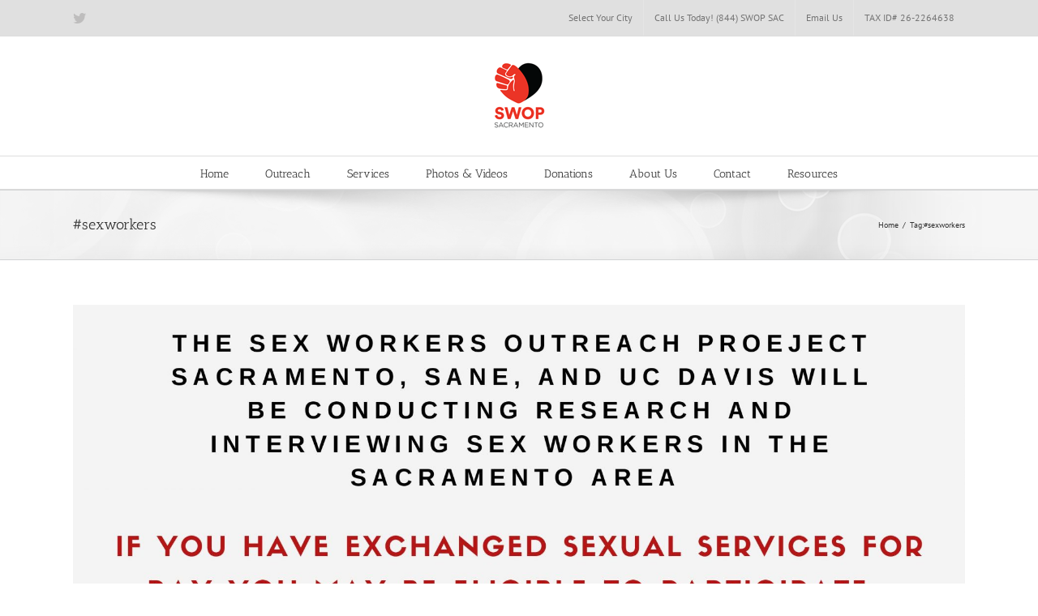

--- FILE ---
content_type: text/html; charset=UTF-8
request_url: https://sacramentoswop.org/tag/sexworkers/
body_size: 106525
content:
<!DOCTYPE html>
<html class="avada-html-layout-wide avada-html-header-position-top avada-html-is-archive" lang="en-US" prefix="og: http://ogp.me/ns# fb: http://ogp.me/ns/fb#">
<head>
	<meta http-equiv="X-UA-Compatible" content="IE=edge" />
	<meta http-equiv="Content-Type" content="text/html; charset=utf-8"/>
	<meta name="viewport" content="width=device-width, initial-scale=1" />
	<title>#sexworkers &#8211; SWOP Sacramento</title>
<meta name='robots' content='max-image-preview:large' />
	<style>img:is([sizes="auto" i], [sizes^="auto," i]) { contain-intrinsic-size: 3000px 1500px }</style>
	<link rel='dns-prefetch' href='//fonts.googleapis.com' />
<link rel="alternate" type="application/rss+xml" title="SWOP Sacramento &raquo; Feed" href="https://sacramentoswop.org/feed/" />
<link rel="alternate" type="application/rss+xml" title="SWOP Sacramento &raquo; Comments Feed" href="https://sacramentoswop.org/comments/feed/" />
		
		
		
		
		
		<link rel="alternate" type="application/rss+xml" title="SWOP Sacramento &raquo; #sexworkers Tag Feed" href="https://sacramentoswop.org/tag/sexworkers/feed/" />
<script type="text/javascript">
/* <![CDATA[ */
window._wpemojiSettings = {"baseUrl":"https:\/\/s.w.org\/images\/core\/emoji\/16.0.1\/72x72\/","ext":".png","svgUrl":"https:\/\/s.w.org\/images\/core\/emoji\/16.0.1\/svg\/","svgExt":".svg","source":{"concatemoji":"https:\/\/sacramentoswop.org\/wp-includes\/js\/wp-emoji-release.min.js?ver=6.8.3"}};
/*! This file is auto-generated */
!function(s,n){var o,i,e;function c(e){try{var t={supportTests:e,timestamp:(new Date).valueOf()};sessionStorage.setItem(o,JSON.stringify(t))}catch(e){}}function p(e,t,n){e.clearRect(0,0,e.canvas.width,e.canvas.height),e.fillText(t,0,0);var t=new Uint32Array(e.getImageData(0,0,e.canvas.width,e.canvas.height).data),a=(e.clearRect(0,0,e.canvas.width,e.canvas.height),e.fillText(n,0,0),new Uint32Array(e.getImageData(0,0,e.canvas.width,e.canvas.height).data));return t.every(function(e,t){return e===a[t]})}function u(e,t){e.clearRect(0,0,e.canvas.width,e.canvas.height),e.fillText(t,0,0);for(var n=e.getImageData(16,16,1,1),a=0;a<n.data.length;a++)if(0!==n.data[a])return!1;return!0}function f(e,t,n,a){switch(t){case"flag":return n(e,"\ud83c\udff3\ufe0f\u200d\u26a7\ufe0f","\ud83c\udff3\ufe0f\u200b\u26a7\ufe0f")?!1:!n(e,"\ud83c\udde8\ud83c\uddf6","\ud83c\udde8\u200b\ud83c\uddf6")&&!n(e,"\ud83c\udff4\udb40\udc67\udb40\udc62\udb40\udc65\udb40\udc6e\udb40\udc67\udb40\udc7f","\ud83c\udff4\u200b\udb40\udc67\u200b\udb40\udc62\u200b\udb40\udc65\u200b\udb40\udc6e\u200b\udb40\udc67\u200b\udb40\udc7f");case"emoji":return!a(e,"\ud83e\udedf")}return!1}function g(e,t,n,a){var r="undefined"!=typeof WorkerGlobalScope&&self instanceof WorkerGlobalScope?new OffscreenCanvas(300,150):s.createElement("canvas"),o=r.getContext("2d",{willReadFrequently:!0}),i=(o.textBaseline="top",o.font="600 32px Arial",{});return e.forEach(function(e){i[e]=t(o,e,n,a)}),i}function t(e){var t=s.createElement("script");t.src=e,t.defer=!0,s.head.appendChild(t)}"undefined"!=typeof Promise&&(o="wpEmojiSettingsSupports",i=["flag","emoji"],n.supports={everything:!0,everythingExceptFlag:!0},e=new Promise(function(e){s.addEventListener("DOMContentLoaded",e,{once:!0})}),new Promise(function(t){var n=function(){try{var e=JSON.parse(sessionStorage.getItem(o));if("object"==typeof e&&"number"==typeof e.timestamp&&(new Date).valueOf()<e.timestamp+604800&&"object"==typeof e.supportTests)return e.supportTests}catch(e){}return null}();if(!n){if("undefined"!=typeof Worker&&"undefined"!=typeof OffscreenCanvas&&"undefined"!=typeof URL&&URL.createObjectURL&&"undefined"!=typeof Blob)try{var e="postMessage("+g.toString()+"("+[JSON.stringify(i),f.toString(),p.toString(),u.toString()].join(",")+"));",a=new Blob([e],{type:"text/javascript"}),r=new Worker(URL.createObjectURL(a),{name:"wpTestEmojiSupports"});return void(r.onmessage=function(e){c(n=e.data),r.terminate(),t(n)})}catch(e){}c(n=g(i,f,p,u))}t(n)}).then(function(e){for(var t in e)n.supports[t]=e[t],n.supports.everything=n.supports.everything&&n.supports[t],"flag"!==t&&(n.supports.everythingExceptFlag=n.supports.everythingExceptFlag&&n.supports[t]);n.supports.everythingExceptFlag=n.supports.everythingExceptFlag&&!n.supports.flag,n.DOMReady=!1,n.readyCallback=function(){n.DOMReady=!0}}).then(function(){return e}).then(function(){var e;n.supports.everything||(n.readyCallback(),(e=n.source||{}).concatemoji?t(e.concatemoji):e.wpemoji&&e.twemoji&&(t(e.twemoji),t(e.wpemoji)))}))}((window,document),window._wpemojiSettings);
/* ]]> */
</script>
<link rel='stylesheet' id='givewp-campaign-blocks-fonts-css' href='https://fonts.googleapis.com/css2?family=Inter%3Awght%40400%3B500%3B600%3B700&#038;display=swap&#038;ver=6.8.3' type='text/css' media='all' />
<link rel='stylesheet' id='layerslider-css' href='https://sacramentoswop.org/wp-content/plugins/LayerSlider/assets/static/layerslider/css/layerslider.css?ver=7.0.7' type='text/css' media='all' />
<style id='wp-emoji-styles-inline-css' type='text/css'>

	img.wp-smiley, img.emoji {
		display: inline !important;
		border: none !important;
		box-shadow: none !important;
		height: 1em !important;
		width: 1em !important;
		margin: 0 0.07em !important;
		vertical-align: -0.1em !important;
		background: none !important;
		padding: 0 !important;
	}
</style>
<style id='classic-theme-styles-inline-css' type='text/css'>
/*! This file is auto-generated */
.wp-block-button__link{color:#fff;background-color:#32373c;border-radius:9999px;box-shadow:none;text-decoration:none;padding:calc(.667em + 2px) calc(1.333em + 2px);font-size:1.125em}.wp-block-file__button{background:#32373c;color:#fff;text-decoration:none}
</style>
<style id='givewp-campaign-comments-block-style-inline-css' type='text/css'>
.givewp-campaign-comment-block-card{display:flex;gap:var(--givewp-spacing-3);padding:var(--givewp-spacing-4) 0}.givewp-campaign-comment-block-card__avatar{align-items:center;border-radius:50%;display:flex;height:40px;justify-content:center;width:40px}.givewp-campaign-comment-block-card__avatar img{align-items:center;border-radius:50%;display:flex;height:auto;justify-content:center;min-width:40px;width:100%}.givewp-campaign-comment-block-card__donor-name{color:var(--givewp-neutral-700);font-size:1rem;font-weight:600;line-height:1.5;margin:0;text-align:left}.givewp-campaign-comment-block-card__details{align-items:center;color:var(--givewp-neutral-400);display:flex;font-size:.875rem;font-weight:500;gap:var(--givewp-spacing-2);height:auto;line-height:1.43;margin:2px 0 var(--givewp-spacing-3) 0;text-align:left}.givewp-campaign-comment-block-card__comment{color:var(--givewp-neutral-700);font-size:1rem;line-height:1.5;margin:0;text-align:left}.givewp-campaign-comment-block-card__read-more{background:none;border:none;color:var(--givewp-blue-500);cursor:pointer;font-size:.875rem;line-height:1.43;outline:none;padding:0}
.givewp-campaign-comments-block-empty-state{align-items:center;background-color:var(--givewp-shades-white);border:1px solid var(--givewp-neutral-50);border-radius:.5rem;display:flex;flex-direction:column;justify-content:center;padding:var(--givewp-spacing-6)}.givewp-campaign-comments-block-empty-state__details{align-items:center;display:flex;flex-direction:column;gap:var(--givewp-spacing-1);justify-content:center;margin:.875rem 0}.givewp-campaign-comments-block-empty-state__title{color:var(--givewp-neutral-700);font-size:1rem;font-weight:500;margin:0}.givewp-campaign-comments-block-empty-state__description{color:var(--givewp-neutral-700);font-size:.875rem;line-height:1.43;margin:0}
.givewp-campaign-comment-block{background-color:var(--givewp-shades-white);display:flex;flex-direction:column;gap:var(--givewp-spacing-2);padding:var(--givewp-spacing-6) 0}.givewp-campaign-comment-block__title{color:var(--givewp-neutral-900);font-size:18px;font-weight:600;line-height:1.56;margin:0;text-align:left}.givewp-campaign-comment-block__cta{align-items:center;background-color:var(--givewp-neutral-50);border-radius:4px;color:var(--giewp-neutral-500);display:flex;font-size:14px;font-weight:600;gap:8px;height:36px;line-height:1.43;margin:0;padding:var(--givewp-spacing-2) var(--givewp-spacing-4);text-align:left}

</style>
<style id='givewp-campaign-cover-block-style-inline-css' type='text/css'>
.givewp-campaign-selector{border:1px solid #e5e7eb;border-radius:5px;box-shadow:0 2px 4px 0 rgba(0,0,0,.05);display:flex;flex-direction:column;gap:20px;padding:40px 24px}.givewp-campaign-selector__label{padding-bottom:16px}.givewp-campaign-selector__select input[type=text]:focus{border-color:transparent;box-shadow:0 0 0 1px transparent;outline:2px solid transparent}.givewp-campaign-selector__logo{align-self:center}.givewp-campaign-selector__open{background:#2271b1;border:none;border-radius:5px;color:#fff;cursor:pointer;padding:.5rem 1rem}.givewp-campaign-selector__submit{background-color:#27ae60;border:0;border-radius:5px;color:#fff;font-weight:700;outline:none;padding:1rem;text-align:center;transition:.2s;width:100%}.givewp-campaign-selector__submit:disabled{background-color:#f3f4f6;color:#9ca0af}.givewp-campaign-selector__submit:hover:not(:disabled){cursor:pointer;filter:brightness(1.2)}
.givewp-campaign-cover-block__button{align-items:center;border:1px solid #2271b1;border-radius:2px;color:#2271b1;display:flex;justify-content:center;margin-bottom:.5rem;min-height:32px;width:100%}.givewp-campaign-cover-block__image{border-radius:2px;display:flex;flex-grow:1;margin-bottom:.5rem;max-height:4.44rem;-o-object-fit:cover;object-fit:cover;width:100%}.givewp-campaign-cover-block__help-text{color:#4b5563;font-size:.75rem;font-stretch:normal;font-style:normal;font-weight:400;letter-spacing:normal;line-height:1.4;text-align:left}.givewp-campaign-cover-block__edit-campaign-link{align-items:center;display:inline-flex;font-size:.75rem;font-stretch:normal;font-style:normal;font-weight:400;gap:.125rem;line-height:1.4}.givewp-campaign-cover-block__edit-campaign-link svg{fill:currentColor;height:1.25rem;width:1.25rem}.givewp-campaign-cover-block-preview__image{align-items:center;display:flex;height:100%;justify-content:center;width:100%}

</style>
<style id='givewp-campaign-donations-style-inline-css' type='text/css'>
.givewp-campaign-donations-block{padding:1.5rem 0}.givewp-campaign-donations-block *{font-family:Inter,sans-serif}.givewp-campaign-donations-block .givewp-campaign-donations-block__header{align-items:center;display:flex;justify-content:space-between;margin-bottom:.5rem}.givewp-campaign-donations-block .givewp-campaign-donations-block__title{color:var(--givewp-neutral-900);font-size:1.125rem;font-weight:600;line-height:1.56;margin:0}.givewp-campaign-donations-block .givewp-campaign-donations-block__donations{display:grid;gap:.5rem;margin:0;padding:0}.givewp-campaign-donations-block .givewp-campaign-donations-block__donation,.givewp-campaign-donations-block .givewp-campaign-donations-block__empty-state{background-color:var(--givewp-shades-white);border:1px solid var(--givewp-neutral-50);border-radius:.5rem;display:flex;padding:1rem}.givewp-campaign-donations-block .givewp-campaign-donations-block__donation{align-items:center;gap:.75rem}.givewp-campaign-donations-block .givewp-campaign-donations-block__donation-icon{align-items:center;display:flex}.givewp-campaign-donations-block .givewp-campaign-donations-block__donation-icon img{border-radius:100%;height:2.5rem;-o-object-fit:cover;object-fit:cover;width:2.5rem}.givewp-campaign-donations-block .givewp-campaign-donations-block__donation-info{display:flex;flex-direction:column;justify-content:center;row-gap:.25rem}.givewp-campaign-donations-block .givewp-campaign-donations-block__donation-description{color:var(--givewp-neutral-500);font-size:1rem;font-weight:500;line-height:1.5;margin:0}.givewp-campaign-donations-block .givewp-campaign-donations-block__donation-description strong{color:var(--givewp-neutral-700);font-weight:600}.givewp-campaign-donations-block .givewp-campaign-donations-block__donation-date{align-items:center;color:var(--givewp-neutral-400);display:flex;font-size:.875rem;font-weight:500;line-height:1.43}.givewp-campaign-donations-block .givewp-campaign-donations-block__donation-ribbon{align-items:center;border-radius:100%;color:#1f2937;display:flex;height:1.25rem;justify-content:center;margin-left:auto;width:1.25rem}.givewp-campaign-donations-block .givewp-campaign-donations-block__donation-ribbon[data-position="1"]{background-color:gold}.givewp-campaign-donations-block .givewp-campaign-donations-block__donation-ribbon[data-position="2"]{background-color:silver}.givewp-campaign-donations-block .givewp-campaign-donations-block__donation-ribbon[data-position="3"]{background-color:#cd7f32;color:#fffaf2}.givewp-campaign-donations-block .givewp-campaign-donations-block__donation-amount{color:var(--givewp-neutral-700);font-size:1.125rem;font-weight:600;line-height:1.56;margin-left:auto}.givewp-campaign-donations-block .givewp-campaign-donations-block__footer{display:flex;justify-content:center;margin-top:.5rem}.givewp-campaign-donations-block .givewp-campaign-donations-block__donate-button button.givewp-donation-form-modal__open,.givewp-campaign-donations-block .givewp-campaign-donations-block__empty-button button.givewp-donation-form-modal__open,.givewp-campaign-donations-block .givewp-campaign-donations-block__load-more-button{background:none;border:1px solid var(--givewp-primary-color);border-radius:.5rem;color:var(--givewp-primary-color)!important;font-size:.875rem;font-weight:600;line-height:1.43;padding:.25rem 1rem!important}.givewp-campaign-donations-block .givewp-campaign-donations-block__donate-button button.givewp-donation-form-modal__open:hover,.givewp-campaign-donations-block .givewp-campaign-donations-block__empty-button button.givewp-donation-form-modal__open:hover,.givewp-campaign-donations-block .givewp-campaign-donations-block__load-more-button:hover{background:var(--givewp-primary-color);color:var(--givewp-shades-white)!important}.givewp-campaign-donations-block .givewp-campaign-donations-block__empty-state{align-items:center;flex-direction:column;padding:1.5rem}.givewp-campaign-donations-block .givewp-campaign-donations-block__empty-description,.givewp-campaign-donations-block .givewp-campaign-donations-block__empty-title{color:var(--givewp-neutral-700);margin:0}.givewp-campaign-donations-block .givewp-campaign-donations-block__empty-title{font-size:1rem;font-weight:500;line-height:1.5}.givewp-campaign-donations-block .givewp-campaign-donations-block__empty-description{font-size:.875rem;line-height:1.43;margin-top:.25rem}.givewp-campaign-donations-block .givewp-campaign-donations-block__empty-icon{color:var(--givewp-secondary-color);margin-bottom:.875rem;order:-1}.givewp-campaign-donations-block .givewp-campaign-donations-block__empty-button{margin-top:.875rem}.givewp-campaign-donations-block .givewp-campaign-donations-block__empty-button button.givewp-donation-form-modal__open{border-radius:.25rem;padding:.5rem 1rem!important}

</style>
<link rel='stylesheet' id='givewp-campaign-donors-style-css' href='https://sacramentoswop.org/wp-content/plugins/give/build/campaignDonorsBlockApp.css?ver=1.0.0' type='text/css' media='all' />
<style id='givewp-campaign-form-style-inline-css' type='text/css'>
.givewp-donation-form-modal{outline:none;overflow-y:scroll;padding:1rem;width:100%}.givewp-donation-form-modal[data-entering=true]{animation:modal-fade .3s,modal-zoom .6s}@keyframes modal-fade{0%{opacity:0}to{opacity:1}}@keyframes modal-zoom{0%{transform:scale(.8)}to{transform:scale(1)}}.givewp-donation-form-modal__overlay{align-items:center;background:rgba(0,0,0,.7);display:flex;flex-direction:column;height:var(--visual-viewport-height);justify-content:center;left:0;position:fixed;top:0;width:100vw;z-index:100}.givewp-donation-form-modal__overlay[data-loading=true]{display:none}.givewp-donation-form-modal__overlay[data-entering=true]{animation:modal-fade .3s}.givewp-donation-form-modal__overlay[data-exiting=true]{animation:modal-fade .15s ease-in reverse}.givewp-donation-form-modal__open__spinner{left:50%;line-height:1;position:absolute;top:50%;transform:translate(-50%,-50%);z-index:100}.givewp-donation-form-modal__open{position:relative}.givewp-donation-form-modal__close{background:#e7e8ed;border:1px solid transparent;border-radius:50%;cursor:pointer;display:flex;padding:.75rem;position:fixed;right:25px;top:25px;transition:.2s;width:-moz-fit-content;width:fit-content;z-index:999}.givewp-donation-form-modal__close svg{height:1rem;width:1rem}.givewp-donation-form-modal__close:active,.givewp-donation-form-modal__close:focus,.givewp-donation-form-modal__close:hover{background-color:#caccd7;border:1px solid #caccd7}.admin-bar .givewp-donation-form-modal{margin-top:32px}.admin-bar .givewp-donation-form-modal__close{top:57px}
.givewp-entity-selector{border:1px solid #e5e7eb;border-radius:5px;box-shadow:0 2px 4px 0 rgba(0,0,0,.05);display:flex;flex-direction:column;gap:20px;padding:40px 24px}.givewp-entity-selector__label{padding-bottom:16px}.givewp-entity-selector__select input[type=text]:focus{border-color:transparent;box-shadow:0 0 0 1px transparent;outline:2px solid transparent}.givewp-entity-selector__logo{align-self:center}.givewp-entity-selector__open{background:#2271b1;border:none;border-radius:5px;color:#fff;cursor:pointer;padding:.5rem 1rem}.givewp-entity-selector__submit{background-color:#27ae60;border:0;border-radius:5px;color:#fff;font-weight:700;outline:none;padding:1rem;text-align:center;transition:.2s;width:100%}.givewp-entity-selector__submit:disabled{background-color:#f3f4f6;color:#9ca0af}.givewp-entity-selector__submit:hover:not(:disabled){cursor:pointer;filter:brightness(1.2)}
.givewp-campaign-selector{border:1px solid #e5e7eb;border-radius:5px;box-shadow:0 2px 4px 0 rgba(0,0,0,.05);display:flex;flex-direction:column;gap:20px;padding:40px 24px}.givewp-campaign-selector__label{padding-bottom:16px}.givewp-campaign-selector__select input[type=text]:focus{border-color:transparent;box-shadow:0 0 0 1px transparent;outline:2px solid transparent}.givewp-campaign-selector__logo{align-self:center}.givewp-campaign-selector__open{background:#2271b1;border:none;border-radius:5px;color:#fff;cursor:pointer;padding:.5rem 1rem}.givewp-campaign-selector__submit{background-color:#27ae60;border:0;border-radius:5px;color:#fff;font-weight:700;outline:none;padding:1rem;text-align:center;transition:.2s;width:100%}.givewp-campaign-selector__submit:disabled{background-color:#f3f4f6;color:#9ca0af}.givewp-campaign-selector__submit:hover:not(:disabled){cursor:pointer;filter:brightness(1.2)}
.givewp-donation-form-link,.givewp-donation-form-modal__open{background:var(--givewp-primary-color,#2271b1);border:none;border-radius:5px;color:var(--givewp-secondary-color,#fff);cursor:pointer;font-family:-apple-system,BlinkMacSystemFont,Segoe UI,Roboto,Oxygen-Sans,Ubuntu,Cantarell,Helvetica Neue,sans-serif;font-size:1rem;font-weight:500!important;line-height:1.5;padding:.75rem 1.25rem!important;text-decoration:none!important;transition:all .2s ease;width:100%}.givewp-donation-form-link:active,.givewp-donation-form-link:focus,.givewp-donation-form-link:focus-visible,.givewp-donation-form-link:hover,.givewp-donation-form-modal__open:active,.givewp-donation-form-modal__open:focus,.givewp-donation-form-modal__open:focus-visible,.givewp-donation-form-modal__open:hover{background-color:color-mix(in srgb,var(--givewp-primary-color),#000 20%)}.components-input-control__label{width:100%}.wp-block-givewp-campaign-form{position:relative}.wp-block-givewp-campaign-form form[id*=give-form] #give-gateway-radio-list>li input[type=radio]{display:inline-block}.wp-block-givewp-campaign-form iframe{pointer-events:none;width:100%!important}.give-change-donation-form-btn svg{margin-top:3px}.givewp-default-form-toggle{margin-top:var(--givewp-spacing-4)}

</style>
<style id='givewp-campaign-goal-style-inline-css' type='text/css'>
.givewp-campaign-goal{display:flex;flex-direction:column;gap:.5rem;padding-bottom:1rem}.givewp-campaign-goal__container{display:flex;flex-direction:row;justify-content:space-between}.givewp-campaign-goal__container-item{display:flex;flex-direction:column;gap:.2rem}.givewp-campaign-goal__container-item span{color:var(--givewp-neutral-500);font-size:12px;font-weight:600;letter-spacing:.48px;line-height:1.5;text-transform:uppercase}.givewp-campaign-goal__container-item strong{color:var(--givewp-neutral-900);font-size:20px;font-weight:600;line-height:1.6}.givewp-campaign-goal__progress-bar{display:flex}.givewp-campaign-goal__progress-bar-container{background-color:#f2f2f2;border-radius:14px;box-shadow:inset 0 1px 4px 0 rgba(0,0,0,.09);display:flex;flex-grow:1;height:8px}.givewp-campaign-goal__progress-bar-progress{background:var(--givewp-secondary-color,#2d802f);border-radius:14px;box-shadow:inset 0 1px 4px 0 rgba(0,0,0,.09);display:flex;height:8px}

</style>
<style id='givewp-campaign-stats-block-style-inline-css' type='text/css'>
.givewp-campaign-stats-block span{color:var(--givewp-neutral-500);display:block;font-size:12px;font-weight:600;letter-spacing:.48px;line-height:1.5;margin-bottom:2px;text-align:left;text-transform:uppercase}.givewp-campaign-stats-block strong{color:var(--givewp-neutral-900);font-size:20px;font-weight:600;letter-spacing:normal;line-height:1.6}

</style>
<style id='givewp-campaign-donate-button-style-inline-css' type='text/css'>
.givewp-donation-form-link,.givewp-donation-form-modal__open{background:var(--givewp-primary-color,#2271b1);border:none;border-radius:5px;color:var(--givewp-secondary-color,#fff);cursor:pointer;font-family:-apple-system,BlinkMacSystemFont,Segoe UI,Roboto,Oxygen-Sans,Ubuntu,Cantarell,Helvetica Neue,sans-serif;font-size:1rem;font-weight:500!important;line-height:1.5;padding:.75rem 1.25rem!important;text-decoration:none!important;transition:all .2s ease;width:100%}.givewp-donation-form-link:active,.givewp-donation-form-link:focus,.givewp-donation-form-link:focus-visible,.givewp-donation-form-link:hover,.givewp-donation-form-modal__open:active,.givewp-donation-form-modal__open:focus,.givewp-donation-form-modal__open:focus-visible,.givewp-donation-form-modal__open:hover{background-color:color-mix(in srgb,var(--givewp-primary-color),#000 20%)}.give-change-donation-form-btn svg{margin-top:3px}.givewp-default-form-toggle{margin-top:var(--givewp-spacing-4)}

</style>
<style id='global-styles-inline-css' type='text/css'>
:root{--wp--preset--aspect-ratio--square: 1;--wp--preset--aspect-ratio--4-3: 4/3;--wp--preset--aspect-ratio--3-4: 3/4;--wp--preset--aspect-ratio--3-2: 3/2;--wp--preset--aspect-ratio--2-3: 2/3;--wp--preset--aspect-ratio--16-9: 16/9;--wp--preset--aspect-ratio--9-16: 9/16;--wp--preset--color--black: #000000;--wp--preset--color--cyan-bluish-gray: #abb8c3;--wp--preset--color--white: #ffffff;--wp--preset--color--pale-pink: #f78da7;--wp--preset--color--vivid-red: #cf2e2e;--wp--preset--color--luminous-vivid-orange: #ff6900;--wp--preset--color--luminous-vivid-amber: #fcb900;--wp--preset--color--light-green-cyan: #7bdcb5;--wp--preset--color--vivid-green-cyan: #00d084;--wp--preset--color--pale-cyan-blue: #8ed1fc;--wp--preset--color--vivid-cyan-blue: #0693e3;--wp--preset--color--vivid-purple: #9b51e0;--wp--preset--gradient--vivid-cyan-blue-to-vivid-purple: linear-gradient(135deg,rgba(6,147,227,1) 0%,rgb(155,81,224) 100%);--wp--preset--gradient--light-green-cyan-to-vivid-green-cyan: linear-gradient(135deg,rgb(122,220,180) 0%,rgb(0,208,130) 100%);--wp--preset--gradient--luminous-vivid-amber-to-luminous-vivid-orange: linear-gradient(135deg,rgba(252,185,0,1) 0%,rgba(255,105,0,1) 100%);--wp--preset--gradient--luminous-vivid-orange-to-vivid-red: linear-gradient(135deg,rgba(255,105,0,1) 0%,rgb(207,46,46) 100%);--wp--preset--gradient--very-light-gray-to-cyan-bluish-gray: linear-gradient(135deg,rgb(238,238,238) 0%,rgb(169,184,195) 100%);--wp--preset--gradient--cool-to-warm-spectrum: linear-gradient(135deg,rgb(74,234,220) 0%,rgb(151,120,209) 20%,rgb(207,42,186) 40%,rgb(238,44,130) 60%,rgb(251,105,98) 80%,rgb(254,248,76) 100%);--wp--preset--gradient--blush-light-purple: linear-gradient(135deg,rgb(255,206,236) 0%,rgb(152,150,240) 100%);--wp--preset--gradient--blush-bordeaux: linear-gradient(135deg,rgb(254,205,165) 0%,rgb(254,45,45) 50%,rgb(107,0,62) 100%);--wp--preset--gradient--luminous-dusk: linear-gradient(135deg,rgb(255,203,112) 0%,rgb(199,81,192) 50%,rgb(65,88,208) 100%);--wp--preset--gradient--pale-ocean: linear-gradient(135deg,rgb(255,245,203) 0%,rgb(182,227,212) 50%,rgb(51,167,181) 100%);--wp--preset--gradient--electric-grass: linear-gradient(135deg,rgb(202,248,128) 0%,rgb(113,206,126) 100%);--wp--preset--gradient--midnight: linear-gradient(135deg,rgb(2,3,129) 0%,rgb(40,116,252) 100%);--wp--preset--font-size--small: 9.75px;--wp--preset--font-size--medium: 20px;--wp--preset--font-size--large: 19.5px;--wp--preset--font-size--x-large: 42px;--wp--preset--font-size--normal: 13px;--wp--preset--font-size--xlarge: 26px;--wp--preset--font-size--huge: 39px;--wp--preset--spacing--20: 0.44rem;--wp--preset--spacing--30: 0.67rem;--wp--preset--spacing--40: 1rem;--wp--preset--spacing--50: 1.5rem;--wp--preset--spacing--60: 2.25rem;--wp--preset--spacing--70: 3.38rem;--wp--preset--spacing--80: 5.06rem;--wp--preset--shadow--natural: 6px 6px 9px rgba(0, 0, 0, 0.2);--wp--preset--shadow--deep: 12px 12px 50px rgba(0, 0, 0, 0.4);--wp--preset--shadow--sharp: 6px 6px 0px rgba(0, 0, 0, 0.2);--wp--preset--shadow--outlined: 6px 6px 0px -3px rgba(255, 255, 255, 1), 6px 6px rgba(0, 0, 0, 1);--wp--preset--shadow--crisp: 6px 6px 0px rgba(0, 0, 0, 1);}:where(.is-layout-flex){gap: 0.5em;}:where(.is-layout-grid){gap: 0.5em;}body .is-layout-flex{display: flex;}.is-layout-flex{flex-wrap: wrap;align-items: center;}.is-layout-flex > :is(*, div){margin: 0;}body .is-layout-grid{display: grid;}.is-layout-grid > :is(*, div){margin: 0;}:where(.wp-block-columns.is-layout-flex){gap: 2em;}:where(.wp-block-columns.is-layout-grid){gap: 2em;}:where(.wp-block-post-template.is-layout-flex){gap: 1.25em;}:where(.wp-block-post-template.is-layout-grid){gap: 1.25em;}.has-black-color{color: var(--wp--preset--color--black) !important;}.has-cyan-bluish-gray-color{color: var(--wp--preset--color--cyan-bluish-gray) !important;}.has-white-color{color: var(--wp--preset--color--white) !important;}.has-pale-pink-color{color: var(--wp--preset--color--pale-pink) !important;}.has-vivid-red-color{color: var(--wp--preset--color--vivid-red) !important;}.has-luminous-vivid-orange-color{color: var(--wp--preset--color--luminous-vivid-orange) !important;}.has-luminous-vivid-amber-color{color: var(--wp--preset--color--luminous-vivid-amber) !important;}.has-light-green-cyan-color{color: var(--wp--preset--color--light-green-cyan) !important;}.has-vivid-green-cyan-color{color: var(--wp--preset--color--vivid-green-cyan) !important;}.has-pale-cyan-blue-color{color: var(--wp--preset--color--pale-cyan-blue) !important;}.has-vivid-cyan-blue-color{color: var(--wp--preset--color--vivid-cyan-blue) !important;}.has-vivid-purple-color{color: var(--wp--preset--color--vivid-purple) !important;}.has-black-background-color{background-color: var(--wp--preset--color--black) !important;}.has-cyan-bluish-gray-background-color{background-color: var(--wp--preset--color--cyan-bluish-gray) !important;}.has-white-background-color{background-color: var(--wp--preset--color--white) !important;}.has-pale-pink-background-color{background-color: var(--wp--preset--color--pale-pink) !important;}.has-vivid-red-background-color{background-color: var(--wp--preset--color--vivid-red) !important;}.has-luminous-vivid-orange-background-color{background-color: var(--wp--preset--color--luminous-vivid-orange) !important;}.has-luminous-vivid-amber-background-color{background-color: var(--wp--preset--color--luminous-vivid-amber) !important;}.has-light-green-cyan-background-color{background-color: var(--wp--preset--color--light-green-cyan) !important;}.has-vivid-green-cyan-background-color{background-color: var(--wp--preset--color--vivid-green-cyan) !important;}.has-pale-cyan-blue-background-color{background-color: var(--wp--preset--color--pale-cyan-blue) !important;}.has-vivid-cyan-blue-background-color{background-color: var(--wp--preset--color--vivid-cyan-blue) !important;}.has-vivid-purple-background-color{background-color: var(--wp--preset--color--vivid-purple) !important;}.has-black-border-color{border-color: var(--wp--preset--color--black) !important;}.has-cyan-bluish-gray-border-color{border-color: var(--wp--preset--color--cyan-bluish-gray) !important;}.has-white-border-color{border-color: var(--wp--preset--color--white) !important;}.has-pale-pink-border-color{border-color: var(--wp--preset--color--pale-pink) !important;}.has-vivid-red-border-color{border-color: var(--wp--preset--color--vivid-red) !important;}.has-luminous-vivid-orange-border-color{border-color: var(--wp--preset--color--luminous-vivid-orange) !important;}.has-luminous-vivid-amber-border-color{border-color: var(--wp--preset--color--luminous-vivid-amber) !important;}.has-light-green-cyan-border-color{border-color: var(--wp--preset--color--light-green-cyan) !important;}.has-vivid-green-cyan-border-color{border-color: var(--wp--preset--color--vivid-green-cyan) !important;}.has-pale-cyan-blue-border-color{border-color: var(--wp--preset--color--pale-cyan-blue) !important;}.has-vivid-cyan-blue-border-color{border-color: var(--wp--preset--color--vivid-cyan-blue) !important;}.has-vivid-purple-border-color{border-color: var(--wp--preset--color--vivid-purple) !important;}.has-vivid-cyan-blue-to-vivid-purple-gradient-background{background: var(--wp--preset--gradient--vivid-cyan-blue-to-vivid-purple) !important;}.has-light-green-cyan-to-vivid-green-cyan-gradient-background{background: var(--wp--preset--gradient--light-green-cyan-to-vivid-green-cyan) !important;}.has-luminous-vivid-amber-to-luminous-vivid-orange-gradient-background{background: var(--wp--preset--gradient--luminous-vivid-amber-to-luminous-vivid-orange) !important;}.has-luminous-vivid-orange-to-vivid-red-gradient-background{background: var(--wp--preset--gradient--luminous-vivid-orange-to-vivid-red) !important;}.has-very-light-gray-to-cyan-bluish-gray-gradient-background{background: var(--wp--preset--gradient--very-light-gray-to-cyan-bluish-gray) !important;}.has-cool-to-warm-spectrum-gradient-background{background: var(--wp--preset--gradient--cool-to-warm-spectrum) !important;}.has-blush-light-purple-gradient-background{background: var(--wp--preset--gradient--blush-light-purple) !important;}.has-blush-bordeaux-gradient-background{background: var(--wp--preset--gradient--blush-bordeaux) !important;}.has-luminous-dusk-gradient-background{background: var(--wp--preset--gradient--luminous-dusk) !important;}.has-pale-ocean-gradient-background{background: var(--wp--preset--gradient--pale-ocean) !important;}.has-electric-grass-gradient-background{background: var(--wp--preset--gradient--electric-grass) !important;}.has-midnight-gradient-background{background: var(--wp--preset--gradient--midnight) !important;}.has-small-font-size{font-size: var(--wp--preset--font-size--small) !important;}.has-medium-font-size{font-size: var(--wp--preset--font-size--medium) !important;}.has-large-font-size{font-size: var(--wp--preset--font-size--large) !important;}.has-x-large-font-size{font-size: var(--wp--preset--font-size--x-large) !important;}
:where(.wp-block-post-template.is-layout-flex){gap: 1.25em;}:where(.wp-block-post-template.is-layout-grid){gap: 1.25em;}
:where(.wp-block-columns.is-layout-flex){gap: 2em;}:where(.wp-block-columns.is-layout-grid){gap: 2em;}
:root :where(.wp-block-pullquote){font-size: 1.5em;line-height: 1.6;}
</style>
<link rel='stylesheet' id='give-styles-css' href='https://sacramentoswop.org/wp-content/plugins/give/build/assets/dist/css/give.css?ver=4.6.1' type='text/css' media='all' />
<link rel='stylesheet' id='give-donation-summary-style-frontend-css' href='https://sacramentoswop.org/wp-content/plugins/give/build/assets/dist/css/give-donation-summary.css?ver=4.6.1' type='text/css' media='all' />
<link rel='stylesheet' id='givewp-design-system-foundation-css' href='https://sacramentoswop.org/wp-content/plugins/give/build/assets/dist/css/design-system/foundation.css?ver=1.2.0' type='text/css' media='all' />
<link rel='stylesheet' id='fusion-dynamic-css-css' href='https://sacramentoswop.org/wp-content/uploads/fusion-styles/2113cfb2631f0754f486a26e38740b0f.min.css?ver=3.6.1' type='text/css' media='all' />
<script type="text/javascript" src="https://sacramentoswop.org/wp-includes/js/dist/hooks.min.js?ver=4d63a3d491d11ffd8ac6" id="wp-hooks-js"></script>
<script type="text/javascript" src="https://sacramentoswop.org/wp-includes/js/dist/i18n.min.js?ver=5e580eb46a90c2b997e6" id="wp-i18n-js"></script>
<script type="text/javascript" id="wp-i18n-js-after">
/* <![CDATA[ */
wp.i18n.setLocaleData( { 'text direction\u0004ltr': [ 'ltr' ] } );
/* ]]> */
</script>
<script type="text/javascript" src="https://sacramentoswop.org/wp-includes/js/jquery/jquery.min.js?ver=3.7.1" id="jquery-core-js"></script>
<script type="text/javascript" src="https://sacramentoswop.org/wp-includes/js/jquery/jquery-migrate.min.js?ver=3.4.1" id="jquery-migrate-js"></script>
<script type="text/javascript" id="layerslider-utils-js-extra">
/* <![CDATA[ */
var LS_Meta = {"v":"7.0.7","fixGSAP":"1"};
/* ]]> */
</script>
<script type="text/javascript" src="https://sacramentoswop.org/wp-content/plugins/LayerSlider/assets/static/layerslider/js/layerslider.utils.js?ver=7.0.7" id="layerslider-utils-js"></script>
<script type="text/javascript" src="https://sacramentoswop.org/wp-content/plugins/LayerSlider/assets/static/layerslider/js/layerslider.kreaturamedia.jquery.js?ver=7.0.7" id="layerslider-js"></script>
<script type="text/javascript" src="https://sacramentoswop.org/wp-content/plugins/LayerSlider/assets/static/layerslider/js/layerslider.transitions.js?ver=7.0.7" id="layerslider-transitions-js"></script>
<script type="text/javascript" id="give-js-extra">
/* <![CDATA[ */
var give_global_vars = {"ajaxurl":"https:\/\/sacramentoswop.org\/wp-admin\/admin-ajax.php","checkout_nonce":"99d8c1b3e6","currency":"USD","currency_sign":"$","currency_pos":"before","thousands_separator":",","decimal_separator":".","no_gateway":"Please select a payment method.","bad_minimum":"The minimum custom donation amount for this form is","bad_maximum":"The maximum custom donation amount for this form is","general_loading":"Loading...","purchase_loading":"Please Wait...","textForOverlayScreen":"<h3>Processing...<\/h3><p>This will only take a second!<\/p>","number_decimals":"2","is_test_mode":"","give_version":"4.6.1","magnific_options":{"main_class":"give-modal","close_on_bg_click":false},"form_translation":{"payment-mode":"Please select payment mode.","give_first":"Please enter your first name.","give_last":"Please enter your last name.","give_email":"Please enter a valid email address.","give_user_login":"Invalid email address or username.","give_user_pass":"Enter a password.","give_user_pass_confirm":"Enter the password confirmation.","give_agree_to_terms":"You must agree to the terms and conditions."},"confirm_email_sent_message":"Please check your email and click on the link to access your complete donation history.","ajax_vars":{"ajaxurl":"https:\/\/sacramentoswop.org\/wp-admin\/admin-ajax.php","ajaxNonce":"6c038be4df","loading":"Loading","select_option":"Please select an option","default_gateway":"paypal","permalinks":"1","number_decimals":2},"cookie_hash":"3f452b3bf951dc0ad8ef9716177666a1","session_nonce_cookie_name":"wp-give_session_reset_nonce_3f452b3bf951dc0ad8ef9716177666a1","session_cookie_name":"wp-give_session_3f452b3bf951dc0ad8ef9716177666a1","delete_session_nonce_cookie":"0"};
var giveApiSettings = {"root":"https:\/\/sacramentoswop.org\/wp-json\/give-api\/v2\/","rest_base":"give-api\/v2"};
/* ]]> */
</script>
<script type="text/javascript" src="https://sacramentoswop.org/wp-content/plugins/give/build/assets/dist/js/give.js?ver=8540f4f50a2032d9c5b5" id="give-js"></script>
<meta name="generator" content="Powered by LayerSlider 7.0.7 - Multi-Purpose, Responsive, Parallax, Mobile-Friendly Slider Plugin for WordPress." />
<!-- LayerSlider updates and docs at: https://layerslider.com -->
<link rel="https://api.w.org/" href="https://sacramentoswop.org/wp-json/" /><link rel="alternate" title="JSON" type="application/json" href="https://sacramentoswop.org/wp-json/wp/v2/tags/75" /><link rel="EditURI" type="application/rsd+xml" title="RSD" href="https://sacramentoswop.org/xmlrpc.php?rsd" />
<meta name="generator" content="WordPress 6.8.3" />
<meta name="generator" content="Give v4.6.1" />
<style type="text/css" id="css-fb-visibility">@media screen and (max-width: 640px){.fusion-no-small-visibility{display:none !important;}body:not(.fusion-builder-ui-wireframe) .sm-text-align-center{text-align:center !important;}body:not(.fusion-builder-ui-wireframe) .sm-text-align-left{text-align:left !important;}body:not(.fusion-builder-ui-wireframe) .sm-text-align-right{text-align:right !important;}body:not(.fusion-builder-ui-wireframe) .sm-flex-align-center{justify-content:center !important;}body:not(.fusion-builder-ui-wireframe) .sm-flex-align-flex-start{justify-content:flex-start !important;}body:not(.fusion-builder-ui-wireframe) .sm-flex-align-flex-end{justify-content:flex-end !important;}body:not(.fusion-builder-ui-wireframe) .sm-mx-auto{margin-left:auto !important;margin-right:auto !important;}body:not(.fusion-builder-ui-wireframe) .sm-ml-auto{margin-left:auto !important;}body:not(.fusion-builder-ui-wireframe) .sm-mr-auto{margin-right:auto !important;}body:not(.fusion-builder-ui-wireframe) .fusion-absolute-position-small{position:absolute;top:auto;width:100%;}}@media screen and (min-width: 641px) and (max-width: 1024px){.fusion-no-medium-visibility{display:none !important;}body:not(.fusion-builder-ui-wireframe) .md-text-align-center{text-align:center !important;}body:not(.fusion-builder-ui-wireframe) .md-text-align-left{text-align:left !important;}body:not(.fusion-builder-ui-wireframe) .md-text-align-right{text-align:right !important;}body:not(.fusion-builder-ui-wireframe) .md-flex-align-center{justify-content:center !important;}body:not(.fusion-builder-ui-wireframe) .md-flex-align-flex-start{justify-content:flex-start !important;}body:not(.fusion-builder-ui-wireframe) .md-flex-align-flex-end{justify-content:flex-end !important;}body:not(.fusion-builder-ui-wireframe) .md-mx-auto{margin-left:auto !important;margin-right:auto !important;}body:not(.fusion-builder-ui-wireframe) .md-ml-auto{margin-left:auto !important;}body:not(.fusion-builder-ui-wireframe) .md-mr-auto{margin-right:auto !important;}body:not(.fusion-builder-ui-wireframe) .fusion-absolute-position-medium{position:absolute;top:auto;width:100%;}}@media screen and (min-width: 1025px){.fusion-no-large-visibility{display:none !important;}body:not(.fusion-builder-ui-wireframe) .lg-text-align-center{text-align:center !important;}body:not(.fusion-builder-ui-wireframe) .lg-text-align-left{text-align:left !important;}body:not(.fusion-builder-ui-wireframe) .lg-text-align-right{text-align:right !important;}body:not(.fusion-builder-ui-wireframe) .lg-flex-align-center{justify-content:center !important;}body:not(.fusion-builder-ui-wireframe) .lg-flex-align-flex-start{justify-content:flex-start !important;}body:not(.fusion-builder-ui-wireframe) .lg-flex-align-flex-end{justify-content:flex-end !important;}body:not(.fusion-builder-ui-wireframe) .lg-mx-auto{margin-left:auto !important;margin-right:auto !important;}body:not(.fusion-builder-ui-wireframe) .lg-ml-auto{margin-left:auto !important;}body:not(.fusion-builder-ui-wireframe) .lg-mr-auto{margin-right:auto !important;}body:not(.fusion-builder-ui-wireframe) .fusion-absolute-position-large{position:absolute;top:auto;width:100%;}}</style><style type="text/css">.recentcomments a{display:inline !important;padding:0 !important;margin:0 !important;}</style><meta name="generator" content="Powered by Slider Revolution 6.5.14 - responsive, Mobile-Friendly Slider Plugin for WordPress with comfortable drag and drop interface." />
<script>function setREVStartSize(e){
			//window.requestAnimationFrame(function() {
				window.RSIW = window.RSIW===undefined ? window.innerWidth : window.RSIW;
				window.RSIH = window.RSIH===undefined ? window.innerHeight : window.RSIH;
				try {
					var pw = document.getElementById(e.c).parentNode.offsetWidth,
						newh;
					pw = pw===0 || isNaN(pw) ? window.RSIW : pw;
					e.tabw = e.tabw===undefined ? 0 : parseInt(e.tabw);
					e.thumbw = e.thumbw===undefined ? 0 : parseInt(e.thumbw);
					e.tabh = e.tabh===undefined ? 0 : parseInt(e.tabh);
					e.thumbh = e.thumbh===undefined ? 0 : parseInt(e.thumbh);
					e.tabhide = e.tabhide===undefined ? 0 : parseInt(e.tabhide);
					e.thumbhide = e.thumbhide===undefined ? 0 : parseInt(e.thumbhide);
					e.mh = e.mh===undefined || e.mh=="" || e.mh==="auto" ? 0 : parseInt(e.mh,0);
					if(e.layout==="fullscreen" || e.l==="fullscreen")
						newh = Math.max(e.mh,window.RSIH);
					else{
						e.gw = Array.isArray(e.gw) ? e.gw : [e.gw];
						for (var i in e.rl) if (e.gw[i]===undefined || e.gw[i]===0) e.gw[i] = e.gw[i-1];
						e.gh = e.el===undefined || e.el==="" || (Array.isArray(e.el) && e.el.length==0)? e.gh : e.el;
						e.gh = Array.isArray(e.gh) ? e.gh : [e.gh];
						for (var i in e.rl) if (e.gh[i]===undefined || e.gh[i]===0) e.gh[i] = e.gh[i-1];
											
						var nl = new Array(e.rl.length),
							ix = 0,
							sl;
						e.tabw = e.tabhide>=pw ? 0 : e.tabw;
						e.thumbw = e.thumbhide>=pw ? 0 : e.thumbw;
						e.tabh = e.tabhide>=pw ? 0 : e.tabh;
						e.thumbh = e.thumbhide>=pw ? 0 : e.thumbh;
						for (var i in e.rl) nl[i] = e.rl[i]<window.RSIW ? 0 : e.rl[i];
						sl = nl[0];
						for (var i in nl) if (sl>nl[i] && nl[i]>0) { sl = nl[i]; ix=i;}
						var m = pw>(e.gw[ix]+e.tabw+e.thumbw) ? 1 : (pw-(e.tabw+e.thumbw)) / (e.gw[ix]);
						newh =  (e.gh[ix] * m) + (e.tabh + e.thumbh);
					}
					var el = document.getElementById(e.c);
					if (el!==null && el) el.style.height = newh+"px";
					el = document.getElementById(e.c+"_wrapper");
					if (el!==null && el) {
						el.style.height = newh+"px";
						el.style.display = "block";
					}
				} catch(e){
					console.log("Failure at Presize of Slider:" + e)
				}
			//});
		  };</script>
		<script type="text/javascript">
			var doc = document.documentElement;
			doc.setAttribute( 'data-useragent', navigator.userAgent );
		</script>
		
	</head>

<body class="archive tag tag-sexworkers tag-75 wp-theme-Avada give-avada fusion-image-hovers fusion-pagination-sizing fusion-button_type-flat fusion-button_span-no fusion-button_gradient-linear avada-image-rollover-circle-yes avada-image-rollover-yes avada-image-rollover-direction-left fusion-body ltr fusion-sticky-header no-tablet-sticky-header no-mobile-sticky-header no-mobile-slidingbar no-mobile-totop avada-has-rev-slider-styles fusion-disable-outline fusion-sub-menu-fade mobile-logo-pos-center layout-wide-mode avada-has-boxed-modal-shadow-none layout-scroll-offset-full avada-has-zero-margin-offset-top fusion-top-header menu-text-align-center mobile-menu-design-modern fusion-show-pagination-text fusion-header-layout-v5 avada-responsive avada-footer-fx-none avada-menu-highlight-style-bar fusion-search-form-classic fusion-main-menu-search-dropdown fusion-avatar-square avada-sticky-shrinkage avada-dropdown-styles avada-blog-layout-grid avada-blog-archive-layout-large avada-header-shadow-no avada-menu-icon-position-left avada-has-megamenu-shadow avada-has-mainmenu-dropdown-divider avada-has-breadcrumb-mobile-hidden avada-has-titlebar-bar_and_content avada-has-pagination-padding avada-flyout-menu-direction-fade avada-ec-views-v1" >
		<a class="skip-link screen-reader-text" href="#content">Skip to content</a>

	<div id="boxed-wrapper">
		<div class="fusion-sides-frame"></div>
		<div id="wrapper" class="fusion-wrapper">
			<div id="home" style="position:relative;top:-1px;"></div>
			
				
			<header class="fusion-header-wrapper">
				<div class="fusion-header-v5 fusion-logo-alignment fusion-logo-center fusion-sticky-menu- fusion-sticky-logo-1 fusion-mobile-logo-1 fusion-sticky-menu-only fusion-header-menu-align-center fusion-mobile-menu-design-modern">
					
<div class="fusion-secondary-header">
	<div class="fusion-row">
					<div class="fusion-alignleft">
				<div class="fusion-social-links-header"><div class="fusion-social-networks"><div class="fusion-social-networks-wrapper"><a  class="fusion-social-network-icon fusion-tooltip fusion-twitter awb-icon-twitter" style data-placement="bottom" data-title="Twitter" data-toggle="tooltip" title="Twitter" href="https://twitter.com/SwopSacramento" target="_blank" rel="noopener noreferrer"><span class="screen-reader-text">Twitter</span></a></div></div></div>			</div>
							<div class="fusion-alignright">
				<nav class="fusion-secondary-menu" role="navigation" aria-label="Secondary Menu"><ul id="menu-top-cities" class="menu"><li  id="menu-item-1016"  class="menu-item menu-item-type-custom menu-item-object-custom menu-item-has-children menu-item-1016 fusion-dropdown-menu"  data-item-id="1016"><a  href="#" class="fusion-bar-highlight"><span class="menu-text">Select Your City</span></a><ul class="sub-menu"><li  id="menu-item-1007"  class="menu-item menu-item-type-custom menu-item-object-custom menu-item-1007 fusion-dropdown-submenu" ><a  href="http://www.new.swopusa.org/" class="fusion-bar-highlight"><span>SWOP USA</span></a></li><li  id="menu-item-1008"  class="menu-item menu-item-type-custom menu-item-object-custom menu-item-1008 fusion-dropdown-submenu" ><a  class="fusion-bar-highlight"><span>SWOP Chicago</span></a></li><li  id="menu-item-1009"  class="menu-item menu-item-type-custom menu-item-object-custom menu-item-1009 fusion-dropdown-submenu" ><a  class="fusion-bar-highlight"><span>SWOP Las Vegas</span></a></li><li  id="menu-item-1010"  class="menu-item menu-item-type-custom menu-item-object-custom menu-item-1010 fusion-dropdown-submenu" ><a  class="fusion-bar-highlight"><span>SWOP Los Angeles</span></a></li><li  id="menu-item-1011"  class="menu-item menu-item-type-custom menu-item-object-custom menu-item-1011 fusion-dropdown-submenu" ><a  class="fusion-bar-highlight"><span>SWOP Michigan</span></a></li><li  id="menu-item-1012"  class="menu-item menu-item-type-custom menu-item-object-custom menu-item-1012 fusion-dropdown-submenu" ><a  class="fusion-bar-highlight"><span>SWOP Phoenix</span></a></li><li  id="menu-item-1013"  class="menu-item menu-item-type-custom menu-item-object-custom menu-item-1013 fusion-dropdown-submenu" ><a  href="http://www.sacramentoswop.com" class="fusion-bar-highlight"><span>SWOP Sacramento</span></a></li><li  id="menu-item-1014"  class="menu-item menu-item-type-custom menu-item-object-custom menu-item-1014 fusion-dropdown-submenu" ><a  class="fusion-bar-highlight"><span>SWOP Seattle</span></a></li><li  id="menu-item-1015"  class="menu-item menu-item-type-custom menu-item-object-custom menu-item-1015 fusion-dropdown-submenu" ><a  class="fusion-bar-highlight"><span>SWOP Tucson</span></a></li></ul></li><li  id="menu-item-1017"  class="menu-item menu-item-type-custom menu-item-object-custom menu-item-1017"  data-item-id="1017"><a  href="#" class="fusion-bar-highlight"><span class="menu-text">Call Us Today!  (844) SWOP SAC</span></a></li><li  id="menu-item-1018"  class="menu-item menu-item-type-custom menu-item-object-custom menu-item-1018"  data-item-id="1018"><a  href="mailto:sacramentoswop@yahoo.com" class="fusion-bar-highlight"><span class="menu-text">Email Us</span></a></li><li  id="menu-item-1019"  class="menu-item menu-item-type-custom menu-item-object-custom menu-item-1019"  data-item-id="1019"><a  href="#" class="fusion-bar-highlight"><span class="menu-text">TAX ID# 26-2264638</span></a></li></ul></nav><nav class="fusion-mobile-nav-holder fusion-mobile-menu-text-align-left" aria-label="Secondary Mobile Menu"></nav>			</div>
			</div>
</div>
<div class="fusion-header-sticky-height"></div>
<div class="fusion-sticky-header-wrapper"> <!-- start fusion sticky header wrapper -->
	<div class="fusion-header">
		<div class="fusion-row">
							<div class="fusion-logo" data-margin-top="31px" data-margin-bottom="31px" data-margin-left="0px" data-margin-right="0px">
			<a class="fusion-logo-link"  href="https://sacramentoswop.org/" >

						<!-- standard logo -->
			<img src="https://sacramentoswop.org/wp-content/uploads/2018/10/logo.png" srcset="https://sacramentoswop.org/wp-content/uploads/2018/10/logo.png 1x, https://sacramentoswop.org/wp-content/uploads/2018/10/logo_2x.png 2x" width="90" height="85" style="max-height:85px;height:auto;" alt="SWOP Sacramento Logo" data-retina_logo_url="https://sacramentoswop.org/wp-content/uploads/2018/10/logo_2x.png" class="fusion-standard-logo" />

											<!-- mobile logo -->
				<img src="https://sacramentoswop.org/wp-content/uploads/2018/10/logo.png" srcset="https://sacramentoswop.org/wp-content/uploads/2018/10/logo.png 1x, https://sacramentoswop.org/wp-content/uploads/2018/10/logo_2x.png 2x" width="90" height="85" style="max-height:85px;height:auto;" alt="SWOP Sacramento Logo" data-retina_logo_url="https://sacramentoswop.org/wp-content/uploads/2018/10/logo_2x.png" class="fusion-mobile-logo" />
			
											<!-- sticky header logo -->
				<img src="https://sacramentoswop.org/wp-content/uploads/2018/10/logo.png" srcset="https://sacramentoswop.org/wp-content/uploads/2018/10/logo.png 1x, https://sacramentoswop.org/wp-content/uploads/2018/10/logo_2x.png 2x" width="90" height="85" style="max-height:85px;height:auto;" alt="SWOP Sacramento Logo" data-retina_logo_url="https://sacramentoswop.org/wp-content/uploads/2018/10/logo_2x.png" class="fusion-sticky-logo" />
					</a>
		</div>
								<div class="fusion-mobile-menu-icons">
							<a href="#" class="fusion-icon awb-icon-bars" aria-label="Toggle mobile menu" aria-expanded="false"></a>
		
		
		
			</div>
			
					</div>
	</div>
	<div class="fusion-secondary-main-menu">
		<div class="fusion-row">
			<nav class="fusion-main-menu" aria-label="Main Menu"><ul id="menu-main" class="fusion-menu"><li  id="menu-item-1000"  class="menu-item menu-item-type-post_type menu-item-object-page menu-item-home menu-item-1000"  data-item-id="1000"><a  href="https://sacramentoswop.org/" class="fusion-bar-highlight"><span class="menu-text">Home</span></a></li><li  id="menu-item-982"  class="menu-item menu-item-type-post_type menu-item-object-page menu-item-982"  data-item-id="982"><a  href="https://sacramentoswop.org/outreach/" class="fusion-bar-highlight"><span class="menu-text">Outreach</span></a></li><li  id="menu-item-983"  class="menu-item menu-item-type-post_type menu-item-object-page menu-item-983"  data-item-id="983"><a  href="https://sacramentoswop.org/services/" class="fusion-bar-highlight"><span class="menu-text">Services</span></a></li><li  id="menu-item-1039"  class="menu-item menu-item-type-post_type menu-item-object-page menu-item-1039"  data-item-id="1039"><a  href="https://sacramentoswop.org/galleries/" class="fusion-bar-highlight"><span class="menu-text">Photos &#038; Videos</span></a></li><li  id="menu-item-1035"  class="menu-item menu-item-type-post_type menu-item-object-page menu-item-1035"  data-item-id="1035"><a  href="https://sacramentoswop.org/donations/" class="fusion-bar-highlight"><span class="menu-text">Donations</span></a></li><li  id="menu-item-981"  class="menu-item menu-item-type-post_type menu-item-object-page menu-item-981"  data-item-id="981"><a  href="https://sacramentoswop.org/about/" class="fusion-bar-highlight"><span class="menu-text">About Us</span></a></li><li  id="menu-item-984"  class="menu-item menu-item-type-post_type menu-item-object-page menu-item-984"  data-item-id="984"><a  href="https://sacramentoswop.org/contact/" class="fusion-bar-highlight"><span class="menu-text">Contact</span></a></li><li  id="menu-item-985"  class="menu-item menu-item-type-post_type menu-item-object-page menu-item-has-children menu-item-985 fusion-dropdown-menu"  data-item-id="985"><a  href="https://sacramentoswop.org/swop-alliances-sex-worker-outreach-project/" class="fusion-bar-highlight"><span class="menu-text">Resources</span></a><ul class="sub-menu"><li  id="menu-item-986"  class="menu-item menu-item-type-post_type menu-item-object-page menu-item-986 fusion-dropdown-submenu" ><a  href="https://sacramentoswop.org/swop-alliances-sex-worker-outreach-project/media-links/" class="fusion-bar-highlight"><span>Media Links</span></a></li><li  id="menu-item-987"  class="menu-item menu-item-type-post_type menu-item-object-page menu-item-987 fusion-dropdown-submenu" ><a  href="https://sacramentoswop.org/swop-alliances-sex-worker-outreach-project/" class="fusion-bar-highlight"><span>Resources</span></a></li></ul></li></ul></nav>
<nav class="fusion-mobile-nav-holder fusion-mobile-menu-text-align-left" aria-label="Main Menu Mobile"></nav>

					</div>
	</div>
</div> <!-- end fusion sticky header wrapper -->
				</div>
				<div class="fusion-clearfix"></div>
			</header>
							
						<div id="sliders-container" class="fusion-slider-visibility">
					</div>
				
				
			
			<div class="avada-page-titlebar-wrapper" role="banner">
	<div class="fusion-page-title-bar fusion-page-title-bar-none fusion-page-title-bar-left">
		<div class="fusion-page-title-row">
			<div class="fusion-page-title-wrapper">
				<div class="fusion-page-title-captions">

																							<h1 class="entry-title">#sexworkers</h1>

											
					
				</div>

															<div class="fusion-page-title-secondary">
							<div class="fusion-breadcrumbs"><span class="fusion-breadcrumb-item"><a href="https://sacramentoswop.org" class="fusion-breadcrumb-link"><span >Home</span></a></span><span class="fusion-breadcrumb-sep">/</span><span class="fusion-breadcrumb-item"><span >Tag:</span></span><span class="fusion-breadcrumb-item"><span  class="breadcrumb-leaf">#sexworkers</span></span></div>						</div>
									
			</div>
		</div>
	</div>
</div>

						<main id="main" class="clearfix ">
				<div class="fusion-row" style="">
<section id="content" class="full-width" style="width: 100%;">
	
	<div id="posts-container" class="fusion-blog-archive fusion-blog-layout-large-wrapper fusion-clearfix">
	<div class="fusion-posts-container fusion-blog-layout-large fusion-no-meta-info fusion-blog-pagination fusion-blog-rollover " data-pages="1">
		
		
													<article id="post-1231" class="fusion-post-large  post fusion-clearfix post-1231 type-post status-publish format-standard has-post-thumbnail hentry category-events category-information category-programs category-research tag-ca tag-california tag-covidrelief tag-emergencyfunding tag-fundingforsexworkers tag-sexwork tag-sexworkers tag-sexworkersoutreachproject tag-research">
				
				
				
									
		<div class="fusion-flexslider flexslider fusion-flexslider-loading fusion-post-slideshow">
		<ul class="slides">
																		<li><div  class="fusion-image-wrapper" aria-haspopup="true">
				<img width="1810" height="2560" src="https://sacramentoswop.org/wp-content/uploads/2020/03/Copy-of-Original-size-Red-Woman-Edgy-Monochrome-Halloween-Block-Party-Poster-6-page-001-scaled.jpg" class="attachment-full size-full wp-post-image" alt="" decoding="async" fetchpriority="high" srcset="https://sacramentoswop.org/wp-content/uploads/2020/03/Copy-of-Original-size-Red-Woman-Edgy-Monochrome-Halloween-Block-Party-Poster-6-page-001-200x283.jpg 200w, https://sacramentoswop.org/wp-content/uploads/2020/03/Copy-of-Original-size-Red-Woman-Edgy-Monochrome-Halloween-Block-Party-Poster-6-page-001-400x566.jpg 400w, https://sacramentoswop.org/wp-content/uploads/2020/03/Copy-of-Original-size-Red-Woman-Edgy-Monochrome-Halloween-Block-Party-Poster-6-page-001-600x849.jpg 600w, https://sacramentoswop.org/wp-content/uploads/2020/03/Copy-of-Original-size-Red-Woman-Edgy-Monochrome-Halloween-Block-Party-Poster-6-page-001-800x1132.jpg 800w, https://sacramentoswop.org/wp-content/uploads/2020/03/Copy-of-Original-size-Red-Woman-Edgy-Monochrome-Halloween-Block-Party-Poster-6-page-001-1200x1697.jpg 1200w, https://sacramentoswop.org/wp-content/uploads/2020/03/Copy-of-Original-size-Red-Woman-Edgy-Monochrome-Halloween-Block-Party-Poster-6-page-001-scaled.jpg 1810w" sizes="(max-width: 800px) 100vw, 1810px" /><div class="fusion-rollover">
	<div class="fusion-rollover-content">

														<a class="fusion-rollover-link" href="https://sacramentoswop.org/2020/03/29/coronavirus-covid-19-statement/">Coronavirus (COVID-19) Statement</a>
			
														
								
													<div class="fusion-rollover-sep"></div>
				
																		<a class="fusion-rollover-gallery" href="https://sacramentoswop.org/wp-content/uploads/2020/03/Copy-of-Original-size-Red-Woman-Edgy-Monochrome-Halloween-Block-Party-Poster-6-page-001-scaled.jpg" data-id="1231" data-rel="iLightbox[gallery]" data-title="Copy of [Original size] Red Woman Edgy Monochrome Halloween Block Party Poster-6-page-001" data-caption="">
						Gallery					</a>
														
		
												<h4 class="fusion-rollover-title">
					<a class="fusion-rollover-title-link" href="https://sacramentoswop.org/2020/03/29/coronavirus-covid-19-statement/">
						Coronavirus (COVID-19) Statement					</a>
				</h4>
			
										<div class="fusion-rollover-categories"><a href="https://sacramentoswop.org/category/events/" rel="tag">Events</a>, <a href="https://sacramentoswop.org/category/information/" rel="tag">Information</a>, <a href="https://sacramentoswop.org/category/programs/" rel="tag">Programs</a>, <a href="https://sacramentoswop.org/category/research/" rel="tag">Research</a></div>					
		
						<a class="fusion-link-wrapper" href="https://sacramentoswop.org/2020/03/29/coronavirus-covid-19-statement/" aria-label="Coronavirus (COVID-19) Statement"></a>
	</div>
</div>
</div>
</li>
																																																																														</ul>
	</div>
				
				
				
				<div class="fusion-post-content post-content">
					<h2 class="entry-title fusion-post-title"><a href="https://sacramentoswop.org/2020/03/29/coronavirus-covid-19-statement/">Coronavirus (COVID-19) Statement</a></h2>
										
					<div class="fusion-post-content-container">
						<p>The wellbeing of our community is SWOP’s top priority, therefore we have discontinued all in […]</p>
					</div>
				</div>

				
													<span class="entry-title rich-snippet-hidden">Coronavirus (COVID-19) Statement</span><span class="vcard rich-snippet-hidden"><span class="fn"><a href="https://sacramentoswop.org/author/sacramentoswop/" title="Posts by Sacramento SWOP" rel="author">Sacramento SWOP</a></span></span><span class="updated rich-snippet-hidden">2020-03-29T22:17:47+00:00</span>				
				
							</article>

			
											<article id="post-1212" class="fusion-post-large  post fusion-clearfix post-1212 type-post status-publish format-standard has-post-thumbnail hentry category-uncategorized tag-harmreduction tag-humanrights tag-justice tag-sexwork tag-sexworkers tag-swopsacramento tag-violence tag-dec-17th tag-december-17th tag-sacramento tag-sex-work tag-swop">
				
				
				
									
		<div class="fusion-flexslider flexslider fusion-flexslider-loading fusion-post-slideshow">
		<ul class="slides">
																		<li><div  class="fusion-image-wrapper" aria-haspopup="true">
				<img width="1920" height="2560" src="https://sacramentoswop.org/wp-content/uploads/2019/12/0001-scaled.jpg" class="attachment-full size-full wp-post-image" alt="" decoding="async" srcset="https://sacramentoswop.org/wp-content/uploads/2019/12/0001-200x267.jpg 200w, https://sacramentoswop.org/wp-content/uploads/2019/12/0001-400x533.jpg 400w, https://sacramentoswop.org/wp-content/uploads/2019/12/0001-600x800.jpg 600w, https://sacramentoswop.org/wp-content/uploads/2019/12/0001-800x1067.jpg 800w, https://sacramentoswop.org/wp-content/uploads/2019/12/0001-1200x1600.jpg 1200w, https://sacramentoswop.org/wp-content/uploads/2019/12/0001-scaled.jpg 1920w" sizes="(max-width: 800px) 100vw, 1920px" /><div class="fusion-rollover">
	<div class="fusion-rollover-content">

														<a class="fusion-rollover-link" href="https://sacramentoswop.org/2019/12/05/international-day-to-end-violence-against-sex-workers-event/">International Day to End Violence Against Sex Workers Event</a>
			
														
								
													<div class="fusion-rollover-sep"></div>
				
																		<a class="fusion-rollover-gallery" href="https://sacramentoswop.org/wp-content/uploads/2019/12/0001-scaled.jpg" data-id="1212" data-rel="iLightbox[gallery]" data-title="0001" data-caption="">
						Gallery					</a>
														
		
												<h4 class="fusion-rollover-title">
					<a class="fusion-rollover-title-link" href="https://sacramentoswop.org/2019/12/05/international-day-to-end-violence-against-sex-workers-event/">
						International Day to End Violence Against Sex Workers Event					</a>
				</h4>
			
										<div class="fusion-rollover-categories"><a href="https://sacramentoswop.org/category/uncategorized/" rel="tag">Uncategorized</a></div>					
		
						<a class="fusion-link-wrapper" href="https://sacramentoswop.org/2019/12/05/international-day-to-end-violence-against-sex-workers-event/" aria-label="International Day to End Violence Against Sex Workers Event"></a>
	</div>
</div>
</div>
</li>
																																																																														</ul>
	</div>
				
				
				
				<div class="fusion-post-content post-content">
					<h2 class="entry-title fusion-post-title"><a href="https://sacramentoswop.org/2019/12/05/international-day-to-end-violence-against-sex-workers-event/">International Day to End Violence Against Sex Workers Event</a></h2>
										
					<div class="fusion-post-content-container">
						<p>Join us on December 17th, to honor the lives of those sex workers and trafficking […]</p>
					</div>
				</div>

				
													<span class="entry-title rich-snippet-hidden">International Day to End Violence Against Sex Workers Event</span><span class="vcard rich-snippet-hidden"><span class="fn"><a href="https://sacramentoswop.org/author/sacramentoswop/" title="Posts by Sacramento SWOP" rel="author">Sacramento SWOP</a></span></span><span class="updated rich-snippet-hidden">2019-12-05T18:13:53+00:00</span>				
				
							</article>

			
											<article id="post-1147" class="fusion-post-large  post fusion-clearfix post-1147 type-post status-publish format-standard has-post-thumbnail hentry category-uncategorized tag-california tag-dommes tag-eslerp tag-fosta tag-humanrights tag-kristendiangelo tag-maxinedoogan tag-pearlcallahan tag-protest tag-sb233 tag-senatorwiener tag-sesta tag-sesta-fosta tag-sexworkers tag-somasnakeoil tag-swopsacramento tag-taraindiana">
				
				
				
									
		<div class="fusion-flexslider flexslider fusion-flexslider-loading fusion-post-slideshow">
		<ul class="slides">
																		<li><div  class="fusion-image-wrapper" aria-haspopup="true">
				<img width="1080" height="810" src="https://sacramentoswop.org/wp-content/uploads/2019/08/thumbnail-3-1.jpeg" class="attachment-full size-full wp-post-image" alt="" decoding="async" srcset="https://sacramentoswop.org/wp-content/uploads/2019/08/thumbnail-3-1-200x150.jpeg 200w, https://sacramentoswop.org/wp-content/uploads/2019/08/thumbnail-3-1-400x300.jpeg 400w, https://sacramentoswop.org/wp-content/uploads/2019/08/thumbnail-3-1-600x450.jpeg 600w, https://sacramentoswop.org/wp-content/uploads/2019/08/thumbnail-3-1-800x600.jpeg 800w, https://sacramentoswop.org/wp-content/uploads/2019/08/thumbnail-3-1.jpeg 1080w" sizes="(max-width: 800px) 100vw, 1080px" /><div class="fusion-rollover">
	<div class="fusion-rollover-content">

														<a class="fusion-rollover-link" href="https://sacramentoswop.org/2019/06/02/1147/">RALLY at the Democratic Convention &#8211; San Francisco</a>
			
														
								
													<div class="fusion-rollover-sep"></div>
				
																		<a class="fusion-rollover-gallery" href="https://sacramentoswop.org/wp-content/uploads/2019/08/thumbnail-3-1.jpeg" data-id="1147" data-rel="iLightbox[gallery]" data-title="Kristen Diangelo and Soma SnakeOil" data-caption="Sex Workers and allies gathered at the California Democratic Convention in San Francisco to educate our political candidates. ">
						Gallery					</a>
														
		
												<h4 class="fusion-rollover-title">
					<a class="fusion-rollover-title-link" href="https://sacramentoswop.org/2019/06/02/1147/">
						RALLY at the Democratic Convention &#8211; San Francisco					</a>
				</h4>
			
										<div class="fusion-rollover-categories"><a href="https://sacramentoswop.org/category/uncategorized/" rel="tag">Uncategorized</a></div>					
		
						<a class="fusion-link-wrapper" href="https://sacramentoswop.org/2019/06/02/1147/" aria-label="RALLY at the Democratic Convention &#8211; San Francisco"></a>
	</div>
</div>
</div>
</li>
																																										<li>
							<div class="fusion-image-wrapper">
								<a href="https://sacramentoswop.org/2019/06/02/1147/" aria-label="RALLY at the Democratic Convention &#8211; San Francisco">
																		<img decoding="async" width="936" height="1248" src="https://sacramentoswop.org/wp-content/uploads/2019/08/final.jpg" alt="" class="wp-image-1145" role="presentation" srcset="https://sacramentoswop.org/wp-content/uploads/2019/08/final-200x267.jpg 200w, https://sacramentoswop.org/wp-content/uploads/2019/08/final-400x533.jpg 400w, https://sacramentoswop.org/wp-content/uploads/2019/08/final-600x800.jpg 600w, https://sacramentoswop.org/wp-content/uploads/2019/08/final-800x1067.jpg 800w, https://sacramentoswop.org/wp-content/uploads/2019/08/final.jpg 936w" sizes="(max-width: 800px) 100vw, 936px" />								</a>
								<a style="display:none;" href="https://sacramentoswop.org/wp-content/uploads/2019/08/final.jpg" data-rel="iLightbox[gallery1147]"  title="Participants in the rally stop for a picture with Senator Wiener who stands in support of decriminalization. " data-title="Kristen Diangelo, Senator Scott Wiener, and Tara Indiana with others at the Convention." data-caption="Participants in the rally stop for a picture with Senator Wiener who stands in support of decriminalization. ">
																	</a>
							</div>
						</li>
																																													<li>
							<div class="fusion-image-wrapper">
								<a href="https://sacramentoswop.org/2019/06/02/1147/" aria-label="RALLY at the Democratic Convention &#8211; San Francisco">
																		<img decoding="async" width="1080" height="1440" src="https://sacramentoswop.org/wp-content/uploads/2019/08/thumbnail-1-1.jpeg" alt="" class="wp-image-1142" role="presentation" srcset="https://sacramentoswop.org/wp-content/uploads/2019/08/thumbnail-1-1-200x267.jpeg 200w, https://sacramentoswop.org/wp-content/uploads/2019/08/thumbnail-1-1-400x533.jpeg 400w, https://sacramentoswop.org/wp-content/uploads/2019/08/thumbnail-1-1-600x800.jpeg 600w, https://sacramentoswop.org/wp-content/uploads/2019/08/thumbnail-1-1-800x1067.jpeg 800w, https://sacramentoswop.org/wp-content/uploads/2019/08/thumbnail-1-1.jpeg 1080w" sizes="(max-width: 800px) 100vw, 1080px" />								</a>
								<a style="display:none;" href="https://sacramentoswop.org/wp-content/uploads/2019/08/thumbnail-1-1.jpeg" data-rel="iLightbox[gallery1147]"  title="Sex Workers illustrate the dangers of pre-internet sex work. " data-title="CA Dem Convention &#8220;Die In&#8221;" data-caption="Sex Workers illustrate the dangers of pre-internet sex work. ">
																	</a>
							</div>
						</li>
																																													<li>
							<div class="fusion-image-wrapper">
								<a href="https://sacramentoswop.org/2019/06/02/1147/" aria-label="RALLY at the Democratic Convention &#8211; San Francisco">
																		<img decoding="async" width="1080" height="810" src="https://sacramentoswop.org/wp-content/uploads/2019/08/Tara-at-CA-Dem-Convention.jpeg" alt="" class="wp-image-1141" role="presentation" srcset="https://sacramentoswop.org/wp-content/uploads/2019/08/Tara-at-CA-Dem-Convention-200x150.jpeg 200w, https://sacramentoswop.org/wp-content/uploads/2019/08/Tara-at-CA-Dem-Convention-400x300.jpeg 400w, https://sacramentoswop.org/wp-content/uploads/2019/08/Tara-at-CA-Dem-Convention-600x450.jpeg 600w, https://sacramentoswop.org/wp-content/uploads/2019/08/Tara-at-CA-Dem-Convention-800x600.jpeg 800w, https://sacramentoswop.org/wp-content/uploads/2019/08/Tara-at-CA-Dem-Convention.jpeg 1080w" sizes="(max-width: 800px) 100vw, 1080px" />								</a>
								<a style="display:none;" href="https://sacramentoswop.org/wp-content/uploads/2019/08/Tara-at-CA-Dem-Convention.jpeg" data-rel="iLightbox[gallery1147]"  title="Sacramento SWOP&#039;s Tara Cochinelle speaks out at the convention about the trials and injustices trans workers have to endure. " data-title="Tara at CA Dem Convention" data-caption="Sacramento SWOP&#039;s Tara Cochinelle speaks out at the convention about the trials and injustices trans workers have to endure. ">
																	</a>
							</div>
						</li>
																																													<li>
							<div class="fusion-image-wrapper">
								<a href="https://sacramentoswop.org/2019/06/02/1147/" aria-label="RALLY at the Democratic Convention &#8211; San Francisco">
																		<img decoding="async" width="1125" height="771" src="https://sacramentoswop.org/wp-content/uploads/2019/08/thumbnail-2-1.jpeg" alt="" class="wp-image-1143" role="presentation" srcset="https://sacramentoswop.org/wp-content/uploads/2019/08/thumbnail-2-1-200x137.jpeg 200w, https://sacramentoswop.org/wp-content/uploads/2019/08/thumbnail-2-1-400x274.jpeg 400w, https://sacramentoswop.org/wp-content/uploads/2019/08/thumbnail-2-1-600x411.jpeg 600w, https://sacramentoswop.org/wp-content/uploads/2019/08/thumbnail-2-1-800x548.jpeg 800w, https://sacramentoswop.org/wp-content/uploads/2019/08/thumbnail-2-1.jpeg 1125w" sizes="(max-width: 800px) 100vw, 1125px" />								</a>
								<a style="display:none;" href="https://sacramentoswop.org/wp-content/uploads/2019/08/thumbnail-2-1.jpeg" data-rel="iLightbox[gallery1147]"  title="Sex Worker Activists Kristen Diangelo, Pearl Callahan, and Maxine Doogan fight for the safety and equal labor for sex workers, advocating for decriminalization of the sex trade now. " data-title="Kristen Diangelo, Pearl Callahan, and Maxine Doogan speak out at the Convention" data-caption="Sex Worker Activists Kristen Diangelo, Pearl Callahan, and Maxine Doogan fight for the safety and equal labor for sex workers, advocating for decriminalization of the sex trade now. ">
																	</a>
							</div>
						</li>
																					</ul>
	</div>
				
				
				
				<div class="fusion-post-content post-content">
					<h2 class="entry-title fusion-post-title"><a href="https://sacramentoswop.org/2019/06/02/1147/">RALLY at the Democratic Convention &#8211; San Francisco</a></h2>
										
					<div class="fusion-post-content-container">
						<p>Written by James Johnson</p>
<p>On June 1st, 2019 several Sex Worker Organizations converged on the Democratic […]</p>
					</div>
				</div>

				
													<span class="entry-title rich-snippet-hidden">RALLY at the Democratic Convention &#8211; San Francisco</span><span class="vcard rich-snippet-hidden"><span class="fn"><a href="https://sacramentoswop.org/author/sacramentoswop/" title="Posts by Sacramento SWOP" rel="author">Sacramento SWOP</a></span></span><span class="updated rich-snippet-hidden">2019-08-08T01:16:01+00:00</span>				
				
							</article>

			
											<article id="post-1076" class="fusion-post-large  post fusion-clearfix post-1076 type-post status-publish format-standard has-post-thumbnail hentry category-events category-fund-raising tag-charity tag-hiphop tag-music tag-rap tag-sexwork tag-sexworkers tag-swopsacramento tag-swopusa tag-sacramento">
				
				
				
									
		<div class="fusion-flexslider flexslider fusion-flexslider-loading fusion-post-slideshow">
		<ul class="slides">
																		<li><div  class="fusion-image-wrapper" aria-haspopup="true">
				<img width="3300" height="5100" src="https://sacramentoswop.org/wp-content/uploads/2018/08/ball2-red-eventbrite.jpg" class="attachment-full size-full wp-post-image" alt="" decoding="async" srcset="https://sacramentoswop.org/wp-content/uploads/2018/08/ball2-red-eventbrite-200x309.jpg 200w, https://sacramentoswop.org/wp-content/uploads/2018/08/ball2-red-eventbrite-400x618.jpg 400w, https://sacramentoswop.org/wp-content/uploads/2018/08/ball2-red-eventbrite-600x927.jpg 600w, https://sacramentoswop.org/wp-content/uploads/2018/08/ball2-red-eventbrite-800x1236.jpg 800w, https://sacramentoswop.org/wp-content/uploads/2018/08/ball2-red-eventbrite-1200x1855.jpg 1200w, https://sacramentoswop.org/wp-content/uploads/2018/08/ball2-red-eventbrite.jpg 3300w" sizes="(max-width: 800px) 100vw, 1200px" /><div class="fusion-rollover">
	<div class="fusion-rollover-content">

														<a class="fusion-rollover-link" href="https://sacramentoswop.org/2018/08/29/house-of-swop-presents-the-ball/">House of SWOP Presents THE BALL</a>
			
														
								
													<div class="fusion-rollover-sep"></div>
				
																		<a class="fusion-rollover-gallery" href="https://sacramentoswop.org/wp-content/uploads/2018/08/ball2-red-eventbrite.jpg" data-id="1076" data-rel="iLightbox[gallery]" data-title="ball2-red-eventbrite" data-caption="">
						Gallery					</a>
														
		
												<h4 class="fusion-rollover-title">
					<a class="fusion-rollover-title-link" href="https://sacramentoswop.org/2018/08/29/house-of-swop-presents-the-ball/">
						House of SWOP Presents THE BALL					</a>
				</h4>
			
										<div class="fusion-rollover-categories"><a href="https://sacramentoswop.org/category/events/" rel="tag">Events</a>, <a href="https://sacramentoswop.org/category/fund-raising/" rel="tag">Fund Raising</a></div>					
		
						<a class="fusion-link-wrapper" href="https://sacramentoswop.org/2018/08/29/house-of-swop-presents-the-ball/" aria-label="House of SWOP Presents THE BALL"></a>
	</div>
</div>
</div>
</li>
																																																																														</ul>
	</div>
				
				
				
				<div class="fusion-post-content post-content">
					<h2 class="entry-title fusion-post-title"><a href="https://sacramentoswop.org/2018/08/29/house-of-swop-presents-the-ball/">House of SWOP Presents THE BALL</a></h2>
										
					<div class="fusion-post-content-container">
						<p><img decoding="async" class="alignnone size-medium wp-image-1077" src="https://sacramentoswop.com/wp-content/uploads/2018/08/ball2-red-eventbrite-194x300.jpg" alt="" width="194" height="300" srcset="https://sacramentoswop.org/wp-content/uploads/2018/08/ball2-red-eventbrite-194x300.jpg 194w, https://sacramentoswop.org/wp-content/uploads/2018/08/ball2-red-eventbrite-200x309.jpg 200w, https://sacramentoswop.org/wp-content/uploads/2018/08/ball2-red-eventbrite-400x618.jpg 400w, https://sacramentoswop.org/wp-content/uploads/2018/08/ball2-red-eventbrite-600x927.jpg 600w, https://sacramentoswop.org/wp-content/uploads/2018/08/ball2-red-eventbrite-663x1024.jpg 663w, https://sacramentoswop.org/wp-content/uploads/2018/08/ball2-red-eventbrite-768x1187.jpg 768w, https://sacramentoswop.org/wp-content/uploads/2018/08/ball2-red-eventbrite-800x1236.jpg 800w, https://sacramentoswop.org/wp-content/uploads/2018/08/ball2-red-eventbrite-1200x1855.jpg 1200w, https://sacramentoswop.org/wp-content/uploads/2018/08/ball2-red-eventbrite.jpg 3300w" sizes="(max-width: 194px) 100vw, 194px"></p>
<p><a href="https://house-of-swop-presents-the-ball-tickets.eventbrite.com">Tickets on Sale Today – SWOP […]</a></p>
					</div>
				</div>

				
													<span class="entry-title rich-snippet-hidden">House of SWOP Presents THE BALL</span><span class="vcard rich-snippet-hidden"><span class="fn"><a href="https://sacramentoswop.org/author/sacramentoswop/" title="Posts by Sacramento SWOP" rel="author">Sacramento SWOP</a></span></span><span class="updated rich-snippet-hidden">2018-08-29T22:37:30+00:00</span>				
				
							</article>

			
											<article id="post-736" class="fusion-post-large  post fusion-clearfix post-736 type-post status-publish format-standard has-post-thumbnail hentry category-uncategorized tag-freedom tag-humantrafficking tag-kristendiangelo tag-midtown-sacramneto tag-prostest tag-rally tag-secondsaturday tag-sex-worker-outreach-project tag-sextrafficking tag-sexworkers tag-take-back-the-night tag-takebackthenight tag-tbtn tag-violence tag-women tag-women-take-back-the-night tag-rape tag-sacramento tag-swop">
				
				
				
									
		<div class="fusion-flexslider flexslider fusion-flexslider-loading fusion-post-slideshow">
		<ul class="slides">
																		<li><div  class="fusion-image-wrapper" aria-haspopup="true">
				<img width="1275" height="1650" src="https://sacramentoswop.org/wp-content/uploads/2015/10/WTBN-2015-Flyer_000001.jpg" class="attachment-full size-full wp-post-image" alt="" decoding="async" srcset="https://sacramentoswop.org/wp-content/uploads/2015/10/WTBN-2015-Flyer_000001-200x259.jpg 200w, https://sacramentoswop.org/wp-content/uploads/2015/10/WTBN-2015-Flyer_000001-400x518.jpg 400w, https://sacramentoswop.org/wp-content/uploads/2015/10/WTBN-2015-Flyer_000001-600x776.jpg 600w, https://sacramentoswop.org/wp-content/uploads/2015/10/WTBN-2015-Flyer_000001-800x1035.jpg 800w, https://sacramentoswop.org/wp-content/uploads/2015/10/WTBN-2015-Flyer_000001-1200x1553.jpg 1200w, https://sacramentoswop.org/wp-content/uploads/2015/10/WTBN-2015-Flyer_000001.jpg 1275w" sizes="(max-width: 800px) 100vw, 1200px" /><div class="fusion-rollover">
	<div class="fusion-rollover-content">

														<a class="fusion-rollover-link" href="https://sacramentoswop.org/2015/10/08/a-historical-first-for-women-take-back-the-night/">A Historical First for Women Take Back the Night</a>
			
														
								
													<div class="fusion-rollover-sep"></div>
				
																		<a class="fusion-rollover-gallery" href="https://sacramentoswop.org/wp-content/uploads/2015/10/WTBN-2015-Flyer_000001.jpg" data-id="736" data-rel="iLightbox[gallery]" data-title="WTBN 2015 Flyer_000001" data-caption="">
						Gallery					</a>
														
		
												<h4 class="fusion-rollover-title">
					<a class="fusion-rollover-title-link" href="https://sacramentoswop.org/2015/10/08/a-historical-first-for-women-take-back-the-night/">
						A Historical First for Women Take Back the Night					</a>
				</h4>
			
										<div class="fusion-rollover-categories"><a href="https://sacramentoswop.org/category/uncategorized/" rel="tag">Uncategorized</a></div>					
		
						<a class="fusion-link-wrapper" href="https://sacramentoswop.org/2015/10/08/a-historical-first-for-women-take-back-the-night/" aria-label="A Historical First for Women Take Back the Night"></a>
	</div>
</div>
</div>
</li>
																																																																														</ul>
	</div>
				
				
				
				<div class="fusion-post-content post-content">
					<h2 class="entry-title fusion-post-title"><a href="https://sacramentoswop.org/2015/10/08/a-historical-first-for-women-take-back-the-night/">A Historical First for Women Take Back the Night</a></h2>
										
					<div class="fusion-post-content-container">
						<p>SACRAMENTO! Join us as we take to the streets for the 36th Annual Sacramento Women […]</p>
					</div>
				</div>

				
													<span class="entry-title rich-snippet-hidden">A Historical First for Women Take Back the Night</span><span class="vcard rich-snippet-hidden"><span class="fn"><a href="https://sacramentoswop.org/author/admin/" title="Posts by admin" rel="author">admin</a></span></span><span class="updated rich-snippet-hidden">2015-10-08T14:45:28+00:00</span>				
				
							</article>

			
											<article id="post-706" class="fusion-post-large  post fusion-clearfix post-706 type-post status-publish format-standard has-post-thumbnail hentry category-uncategorized tag-backtoschool tag-charity tag-clothingdrive tag-getinvolved tag-school tag-sexworkers tag-supplies tag-swopsacramento tag-swop">
				
				
				
									
		<div class="fusion-flexslider flexslider fusion-flexslider-loading fusion-post-slideshow">
		<ul class="slides">
																		<li><div  class="fusion-image-wrapper" aria-haspopup="true">
				<img width="849" height="565" src="https://sacramentoswop.org/wp-content/uploads/2015/09/Back-to-school_Small.jpg" class="attachment-full size-full wp-post-image" alt="" decoding="async" srcset="https://sacramentoswop.org/wp-content/uploads/2015/09/Back-to-school_Small-200x133.jpg 200w, https://sacramentoswop.org/wp-content/uploads/2015/09/Back-to-school_Small-400x266.jpg 400w, https://sacramentoswop.org/wp-content/uploads/2015/09/Back-to-school_Small-600x399.jpg 600w, https://sacramentoswop.org/wp-content/uploads/2015/09/Back-to-school_Small-800x532.jpg 800w, https://sacramentoswop.org/wp-content/uploads/2015/09/Back-to-school_Small.jpg 849w" sizes="(max-width: 800px) 100vw, 849px" /><div class="fusion-rollover">
	<div class="fusion-rollover-content">

														<a class="fusion-rollover-link" href="https://sacramentoswop.org/2015/09/19/back-to-school-event-for-the-children-of-sex-workers/">Back to School Event for the Children of Sex Workers</a>
			
														
								
													<div class="fusion-rollover-sep"></div>
				
																		<a class="fusion-rollover-gallery" href="https://sacramentoswop.org/wp-content/uploads/2015/09/Back-to-school_Small.jpg" data-id="706" data-rel="iLightbox[gallery]" data-title="Back to school_Small" data-caption="">
						Gallery					</a>
														
		
												<h4 class="fusion-rollover-title">
					<a class="fusion-rollover-title-link" href="https://sacramentoswop.org/2015/09/19/back-to-school-event-for-the-children-of-sex-workers/">
						Back to School Event for the Children of Sex Workers					</a>
				</h4>
			
										<div class="fusion-rollover-categories"><a href="https://sacramentoswop.org/category/uncategorized/" rel="tag">Uncategorized</a></div>					
		
						<a class="fusion-link-wrapper" href="https://sacramentoswop.org/2015/09/19/back-to-school-event-for-the-children-of-sex-workers/" aria-label="Back to School Event for the Children of Sex Workers"></a>
	</div>
</div>
</div>
</li>
																																																																														</ul>
	</div>
				
				
				
				<div class="fusion-post-content post-content">
					<h2 class="entry-title fusion-post-title"><a href="https://sacramentoswop.org/2015/09/19/back-to-school-event-for-the-children-of-sex-workers/">Back to School Event for the Children of Sex Workers</a></h2>
										
					<div class="fusion-post-content-container">
						<p>Sex Workers Outreach Project (SWOP) Sacramento<br>
Presents</p>
<p>Annual Clothing and School Supply Drive for Children of those […]</p>
					</div>
				</div>

				
													<span class="entry-title rich-snippet-hidden">Back to School Event for the Children of Sex Workers</span><span class="vcard rich-snippet-hidden"><span class="fn"><a href="https://sacramentoswop.org/author/admin/" title="Posts by admin" rel="author">admin</a></span></span><span class="updated rich-snippet-hidden">2015-09-19T01:12:30+00:00</span>				
				
							</article>

			
											<article id="post-368" class="fusion-post-large   has-post-thumbnail post fusion-clearfix post-368 type-post status-publish format-standard hentry category-voice category-uncategorized category-videos tag-civilliberties tag-freedome tag-gayrights tag-humanrights-civilrights tag-lgbt tag-sexwork tag-sexworkers tag-trans tag-swop">
				
				
				
									
		<div class="fusion-flexslider flexslider fusion-flexslider-loading fusion-post-slideshow">
		<ul class="slides">
							<li>
					<div class="full-video">
						<iframe width="560" height="315" src="https://www.youtube.com/embed/A8iAt3bZsFU" frameborder="0" allowfullscreen></iframe>					</div>
				</li>
																																																																																</ul>
	</div>
				
				
				
				<div class="fusion-post-content post-content">
					<h2 class="entry-title fusion-post-title"><a href="https://sacramentoswop.org/2015/05/19/ive-only-just-begun/">I&#8217;ve Only Just Begun</a></h2>
										
					<div class="fusion-post-content-container">
						<p><strong><em>I’ve Only Just Begun</em></strong> is a moving music short that we saw the first time […]</p>
					</div>
				</div>

				
													<span class="entry-title rich-snippet-hidden">I&#8217;ve Only Just Begun</span><span class="vcard rich-snippet-hidden"><span class="fn"><a href="https://sacramentoswop.org/author/admin/" title="Posts by admin" rel="author">admin</a></span></span><span class="updated rich-snippet-hidden">2015-05-19T22:20:20+00:00</span>				
				
							</article>

			
		
		
	</div>

			</div>
</section>
						
					</div>  <!-- fusion-row -->
				</main>  <!-- #main -->
				
				
								
					
		<div class="fusion-footer">
					
	<footer class="fusion-footer-widget-area fusion-widget-area">
		<div class="fusion-row">
			<div class="fusion-columns fusion-columns-4 fusion-widget-area">
				
																									<div class="fusion-column col-lg-3 col-md-3 col-sm-3">
													</div>
																										<div class="fusion-column col-lg-3 col-md-3 col-sm-3">
													</div>
																										<div class="fusion-column col-lg-3 col-md-3 col-sm-3">
													</div>
																										<div class="fusion-column fusion-column-last col-lg-3 col-md-3 col-sm-3">
													</div>
																											
				<div class="fusion-clearfix"></div>
			</div> <!-- fusion-columns -->
		</div> <!-- fusion-row -->
	</footer> <!-- fusion-footer-widget-area -->

	
	<footer id="footer" class="fusion-footer-copyright-area">
		<div class="fusion-row">
			<div class="fusion-copyright-content">

				<div class="fusion-copyright-notice">
		<div>
		Copyright 2015 - 2019  Sacramento SWOP | All Rights Reserved	</div>
</div>
<div class="fusion-social-links-footer">
	<div class="fusion-social-networks"><div class="fusion-social-networks-wrapper"><a  class="fusion-social-network-icon fusion-tooltip fusion-twitter awb-icon-twitter" style data-placement="top" data-title="Twitter" data-toggle="tooltip" title="Twitter" href="https://twitter.com/SwopSacramento" target="_blank" rel="noopener noreferrer"><span class="screen-reader-text">Twitter</span></a></div></div></div>

			</div> <!-- fusion-fusion-copyright-content -->
		</div> <!-- fusion-row -->
	</footer> <!-- #footer -->
		</div> <!-- fusion-footer -->

		
					<div class="fusion-sliding-bar-wrapper">
											</div>

												</div> <!-- wrapper -->
		</div> <!-- #boxed-wrapper -->
		<div class="fusion-top-frame"></div>
		<div class="fusion-bottom-frame"></div>
		<div class="fusion-boxed-shadow"></div>
		<a class="fusion-one-page-text-link fusion-page-load-link" tabindex="-1" href="#" aria-hidden="true">Page load link</a>

		<div class="avada-footer-scripts">
			
		<script>
			window.RS_MODULES = window.RS_MODULES || {};
			window.RS_MODULES.modules = window.RS_MODULES.modules || {};
			window.RS_MODULES.waiting = window.RS_MODULES.waiting || [];
			window.RS_MODULES.defered = true;
			window.RS_MODULES.moduleWaiting = window.RS_MODULES.moduleWaiting || {};
			window.RS_MODULES.type = 'compiled';
		</script>
		<script type="speculationrules">
{"prefetch":[{"source":"document","where":{"and":[{"href_matches":"\/*"},{"not":{"href_matches":["\/wp-*.php","\/wp-admin\/*","\/wp-content\/uploads\/*","\/wp-content\/*","\/wp-content\/plugins\/*","\/wp-content\/themes\/Avada\/*","\/*\\?(.+)"]}},{"not":{"selector_matches":"a[rel~=\"nofollow\"]"}},{"not":{"selector_matches":".no-prefetch, .no-prefetch a"}}]},"eagerness":"conservative"}]}
</script>
<script type="text/javascript">var fusionNavIsCollapsed=function(e){var t;window.innerWidth<=e.getAttribute("data-breakpoint")?(e.classList.add("collapse-enabled"),e.classList.contains("expanded")||(e.setAttribute("aria-expanded","false"),window.dispatchEvent(new Event("fusion-mobile-menu-collapsed",{bubbles:!0,cancelable:!0})))):(null!==e.querySelector(".menu-item-has-children.expanded .fusion-open-nav-submenu-on-click")&&e.querySelector(".menu-item-has-children.expanded .fusion-open-nav-submenu-on-click").click(),e.classList.remove("collapse-enabled"),e.setAttribute("aria-expanded","true"),null!==e.querySelector(".fusion-custom-menu")&&e.querySelector(".fusion-custom-menu").removeAttribute("style")),e.classList.add("no-wrapper-transition"),clearTimeout(t),t=setTimeout(()=>{e.classList.remove("no-wrapper-transition")},400),e.classList.remove("loading")},fusionRunNavIsCollapsed=function(){var e,t=document.querySelectorAll(".fusion-menu-element-wrapper");for(e=0;e<t.length;e++)fusionNavIsCollapsed(t[e])};function avadaGetScrollBarWidth(){var e,t,n,s=document.createElement("p");return s.style.width="100%",s.style.height="200px",(e=document.createElement("div")).style.position="absolute",e.style.top="0px",e.style.left="0px",e.style.visibility="hidden",e.style.width="200px",e.style.height="150px",e.style.overflow="hidden",e.appendChild(s),document.body.appendChild(e),t=s.offsetWidth,e.style.overflow="scroll",t==(n=s.offsetWidth)&&(n=e.clientWidth),document.body.removeChild(e),jQuery("html").hasClass("awb-scroll")&&10<t-n?10:t-n}fusionRunNavIsCollapsed(),window.addEventListener("fusion-resize-horizontal",fusionRunNavIsCollapsed);</script><link rel='stylesheet' id='wp-block-library-css' href='https://sacramentoswop.org/wp-includes/css/dist/block-library/style.min.css?ver=6.8.3' type='text/css' media='all' />
<style id='wp-block-library-theme-inline-css' type='text/css'>
.wp-block-audio :where(figcaption){color:#555;font-size:13px;text-align:center}.is-dark-theme .wp-block-audio :where(figcaption){color:#ffffffa6}.wp-block-audio{margin:0 0 1em}.wp-block-code{border:1px solid #ccc;border-radius:4px;font-family:Menlo,Consolas,monaco,monospace;padding:.8em 1em}.wp-block-embed :where(figcaption){color:#555;font-size:13px;text-align:center}.is-dark-theme .wp-block-embed :where(figcaption){color:#ffffffa6}.wp-block-embed{margin:0 0 1em}.blocks-gallery-caption{color:#555;font-size:13px;text-align:center}.is-dark-theme .blocks-gallery-caption{color:#ffffffa6}:root :where(.wp-block-image figcaption){color:#555;font-size:13px;text-align:center}.is-dark-theme :root :where(.wp-block-image figcaption){color:#ffffffa6}.wp-block-image{margin:0 0 1em}.wp-block-pullquote{border-bottom:4px solid;border-top:4px solid;color:currentColor;margin-bottom:1.75em}.wp-block-pullquote cite,.wp-block-pullquote footer,.wp-block-pullquote__citation{color:currentColor;font-size:.8125em;font-style:normal;text-transform:uppercase}.wp-block-quote{border-left:.25em solid;margin:0 0 1.75em;padding-left:1em}.wp-block-quote cite,.wp-block-quote footer{color:currentColor;font-size:.8125em;font-style:normal;position:relative}.wp-block-quote:where(.has-text-align-right){border-left:none;border-right:.25em solid;padding-left:0;padding-right:1em}.wp-block-quote:where(.has-text-align-center){border:none;padding-left:0}.wp-block-quote.is-large,.wp-block-quote.is-style-large,.wp-block-quote:where(.is-style-plain){border:none}.wp-block-search .wp-block-search__label{font-weight:700}.wp-block-search__button{border:1px solid #ccc;padding:.375em .625em}:where(.wp-block-group.has-background){padding:1.25em 2.375em}.wp-block-separator.has-css-opacity{opacity:.4}.wp-block-separator{border:none;border-bottom:2px solid;margin-left:auto;margin-right:auto}.wp-block-separator.has-alpha-channel-opacity{opacity:1}.wp-block-separator:not(.is-style-wide):not(.is-style-dots){width:100px}.wp-block-separator.has-background:not(.is-style-dots){border-bottom:none;height:1px}.wp-block-separator.has-background:not(.is-style-wide):not(.is-style-dots){height:2px}.wp-block-table{margin:0 0 1em}.wp-block-table td,.wp-block-table th{word-break:normal}.wp-block-table :where(figcaption){color:#555;font-size:13px;text-align:center}.is-dark-theme .wp-block-table :where(figcaption){color:#ffffffa6}.wp-block-video :where(figcaption){color:#555;font-size:13px;text-align:center}.is-dark-theme .wp-block-video :where(figcaption){color:#ffffffa6}.wp-block-video{margin:0 0 1em}:root :where(.wp-block-template-part.has-background){margin-bottom:0;margin-top:0;padding:1.25em 2.375em}
</style>
<link rel='stylesheet' id='rs-plugin-settings-css' href='https://sacramentoswop.org/wp-content/plugins/revslider/public/assets/css/rs6.css?ver=6.5.14' type='text/css' media='all' />
<style id='rs-plugin-settings-inline-css' type='text/css'>
#rs-demo-id {}
</style>
<script type="text/javascript" src="https://sacramentoswop.org/wp-includes/js/dist/vendor/react.min.js?ver=18.3.1.1" id="react-js"></script>
<script type="text/javascript" src="https://sacramentoswop.org/wp-includes/js/dist/vendor/react-jsx-runtime.min.js?ver=18.3.1" id="react-jsx-runtime-js"></script>
<script type="text/javascript" src="https://sacramentoswop.org/wp-includes/js/dist/vendor/wp-polyfill.min.js?ver=3.15.0" id="wp-polyfill-js"></script>
<script type="text/javascript" src="https://sacramentoswop.org/wp-includes/js/dist/url.min.js?ver=c2964167dfe2477c14ea" id="wp-url-js"></script>
<script type="text/javascript" src="https://sacramentoswop.org/wp-includes/js/dist/api-fetch.min.js?ver=3623a576c78df404ff20" id="wp-api-fetch-js"></script>
<script type="text/javascript" id="wp-api-fetch-js-after">
/* <![CDATA[ */
wp.apiFetch.use( wp.apiFetch.createRootURLMiddleware( "https://sacramentoswop.org/wp-json/" ) );
wp.apiFetch.nonceMiddleware = wp.apiFetch.createNonceMiddleware( "d18fbb1f40" );
wp.apiFetch.use( wp.apiFetch.nonceMiddleware );
wp.apiFetch.use( wp.apiFetch.mediaUploadMiddleware );
wp.apiFetch.nonceEndpoint = "https://sacramentoswop.org/wp-admin/admin-ajax.php?action=rest-nonce";
/* ]]> */
</script>
<script type="text/javascript" src="https://sacramentoswop.org/wp-includes/js/dist/vendor/react-dom.min.js?ver=18.3.1.1" id="react-dom-js"></script>
<script type="text/javascript" src="https://sacramentoswop.org/wp-includes/js/dist/dom-ready.min.js?ver=f77871ff7694fffea381" id="wp-dom-ready-js"></script>
<script type="text/javascript" src="https://sacramentoswop.org/wp-includes/js/dist/a11y.min.js?ver=3156534cc54473497e14" id="wp-a11y-js"></script>
<script type="text/javascript" src="https://sacramentoswop.org/wp-includes/js/dist/blob.min.js?ver=9113eed771d446f4a556" id="wp-blob-js"></script>
<script type="text/javascript" src="https://sacramentoswop.org/wp-includes/js/dist/block-serialization-default-parser.min.js?ver=14d44daebf663d05d330" id="wp-block-serialization-default-parser-js"></script>
<script type="text/javascript" src="https://sacramentoswop.org/wp-includes/js/dist/autop.min.js?ver=9fb50649848277dd318d" id="wp-autop-js"></script>
<script type="text/javascript" src="https://sacramentoswop.org/wp-includes/js/dist/deprecated.min.js?ver=e1f84915c5e8ae38964c" id="wp-deprecated-js"></script>
<script type="text/javascript" src="https://sacramentoswop.org/wp-includes/js/dist/dom.min.js?ver=80bd57c84b45cf04f4ce" id="wp-dom-js"></script>
<script type="text/javascript" src="https://sacramentoswop.org/wp-includes/js/dist/escape-html.min.js?ver=6561a406d2d232a6fbd2" id="wp-escape-html-js"></script>
<script type="text/javascript" src="https://sacramentoswop.org/wp-includes/js/dist/element.min.js?ver=a4eeeadd23c0d7ab1d2d" id="wp-element-js"></script>
<script type="text/javascript" src="https://sacramentoswop.org/wp-includes/js/dist/is-shallow-equal.min.js?ver=e0f9f1d78d83f5196979" id="wp-is-shallow-equal-js"></script>
<script type="text/javascript" src="https://sacramentoswop.org/wp-includes/js/dist/keycodes.min.js?ver=034ff647a54b018581d3" id="wp-keycodes-js"></script>
<script type="text/javascript" src="https://sacramentoswop.org/wp-includes/js/dist/priority-queue.min.js?ver=9c21c957c7e50ffdbf48" id="wp-priority-queue-js"></script>
<script type="text/javascript" src="https://sacramentoswop.org/wp-includes/js/dist/compose.min.js?ver=84bcf832a5c99203f3db" id="wp-compose-js"></script>
<script type="text/javascript" src="https://sacramentoswop.org/wp-includes/js/dist/private-apis.min.js?ver=0f8478f1ba7e0eea562b" id="wp-private-apis-js"></script>
<script type="text/javascript" src="https://sacramentoswop.org/wp-includes/js/dist/redux-routine.min.js?ver=8bb92d45458b29590f53" id="wp-redux-routine-js"></script>
<script type="text/javascript" src="https://sacramentoswop.org/wp-includes/js/dist/data.min.js?ver=fe6c4835cd00e12493c3" id="wp-data-js"></script>
<script type="text/javascript" id="wp-data-js-after">
/* <![CDATA[ */
( function() {
	var userId = 0;
	var storageKey = "WP_DATA_USER_" + userId;
	wp.data
		.use( wp.data.plugins.persistence, { storageKey: storageKey } );
} )();
/* ]]> */
</script>
<script type="text/javascript" src="https://sacramentoswop.org/wp-includes/js/dist/html-entities.min.js?ver=2cd3358363e0675638fb" id="wp-html-entities-js"></script>
<script type="text/javascript" src="https://sacramentoswop.org/wp-includes/js/dist/rich-text.min.js?ver=74178fc8c4d67d66f1a8" id="wp-rich-text-js"></script>
<script type="text/javascript" src="https://sacramentoswop.org/wp-includes/js/dist/shortcode.min.js?ver=b7747eee0efafd2f0c3b" id="wp-shortcode-js"></script>
<script type="text/javascript" src="https://sacramentoswop.org/wp-includes/js/dist/warning.min.js?ver=ed7c8b0940914f4fe44b" id="wp-warning-js"></script>
<script type="text/javascript" src="https://sacramentoswop.org/wp-includes/js/dist/blocks.min.js?ver=84530c06a3c62815b497" id="wp-blocks-js"></script>
<script type="text/javascript" src="https://sacramentoswop.org/wp-includes/js/dist/vendor/moment.min.js?ver=2.30.1" id="moment-js"></script>
<script type="text/javascript" id="moment-js-after">
/* <![CDATA[ */
moment.updateLocale( 'en_US', {"months":["January","February","March","April","May","June","July","August","September","October","November","December"],"monthsShort":["Jan","Feb","Mar","Apr","May","Jun","Jul","Aug","Sep","Oct","Nov","Dec"],"weekdays":["Sunday","Monday","Tuesday","Wednesday","Thursday","Friday","Saturday"],"weekdaysShort":["Sun","Mon","Tue","Wed","Thu","Fri","Sat"],"week":{"dow":1},"longDateFormat":{"LT":"g:i a","LTS":null,"L":null,"LL":"F j, Y","LLL":"F j, Y g:i a","LLLL":null}} );
/* ]]> */
</script>
<script type="text/javascript" src="https://sacramentoswop.org/wp-includes/js/dist/date.min.js?ver=85ff222add187a4e358f" id="wp-date-js"></script>
<script type="text/javascript" id="wp-date-js-after">
/* <![CDATA[ */
wp.date.setSettings( {"l10n":{"locale":"en_US","months":["January","February","March","April","May","June","July","August","September","October","November","December"],"monthsShort":["Jan","Feb","Mar","Apr","May","Jun","Jul","Aug","Sep","Oct","Nov","Dec"],"weekdays":["Sunday","Monday","Tuesday","Wednesday","Thursday","Friday","Saturday"],"weekdaysShort":["Sun","Mon","Tue","Wed","Thu","Fri","Sat"],"meridiem":{"am":"am","pm":"pm","AM":"AM","PM":"PM"},"relative":{"future":"%s from now","past":"%s ago","s":"a second","ss":"%d seconds","m":"a minute","mm":"%d minutes","h":"an hour","hh":"%d hours","d":"a day","dd":"%d days","M":"a month","MM":"%d months","y":"a year","yy":"%d years"},"startOfWeek":1},"formats":{"time":"g:i a","date":"F j, Y","datetime":"F j, Y g:i a","datetimeAbbreviated":"M j, Y g:i a"},"timezone":{"offset":0,"offsetFormatted":"0","string":"","abbr":""}} );
/* ]]> */
</script>
<script type="text/javascript" src="https://sacramentoswop.org/wp-includes/js/dist/primitives.min.js?ver=aef2543ab60c8c9bb609" id="wp-primitives-js"></script>
<script type="text/javascript" src="https://sacramentoswop.org/wp-includes/js/dist/components.min.js?ver=865f2ec3b5f5195705e0" id="wp-components-js"></script>
<script type="text/javascript" src="https://sacramentoswop.org/wp-includes/js/dist/keyboard-shortcuts.min.js?ver=32686e58e84193ce808b" id="wp-keyboard-shortcuts-js"></script>
<script type="text/javascript" src="https://sacramentoswop.org/wp-includes/js/dist/commands.min.js?ver=14ee29ad1743be844b11" id="wp-commands-js"></script>
<script type="text/javascript" src="https://sacramentoswop.org/wp-includes/js/dist/notices.min.js?ver=673a68a7ac2f556ed50b" id="wp-notices-js"></script>
<script type="text/javascript" src="https://sacramentoswop.org/wp-includes/js/dist/preferences-persistence.min.js?ver=9307a8c9e3254140a223" id="wp-preferences-persistence-js"></script>
<script type="text/javascript" src="https://sacramentoswop.org/wp-includes/js/dist/preferences.min.js?ver=4aa23582b858c882a887" id="wp-preferences-js"></script>
<script type="text/javascript" id="wp-preferences-js-after">
/* <![CDATA[ */
( function() {
				var serverData = false;
				var userId = "0";
				var persistenceLayer = wp.preferencesPersistence.__unstableCreatePersistenceLayer( serverData, userId );
				var preferencesStore = wp.preferences.store;
				wp.data.dispatch( preferencesStore ).setPersistenceLayer( persistenceLayer );
			} ) ();
/* ]]> */
</script>
<script type="text/javascript" src="https://sacramentoswop.org/wp-includes/js/dist/style-engine.min.js?ver=08cc10e9532531e22456" id="wp-style-engine-js"></script>
<script type="text/javascript" src="https://sacramentoswop.org/wp-includes/js/dist/token-list.min.js?ver=3b5f5dcfde830ecef24f" id="wp-token-list-js"></script>
<script type="text/javascript" src="https://sacramentoswop.org/wp-includes/js/dist/block-editor.min.js?ver=b3b0b55b35e04df52f7c" id="wp-block-editor-js"></script>
<script type="text/javascript" src="https://sacramentoswop.org/wp-includes/js/dist/core-data.min.js?ver=64479bc080c558e99158" id="wp-core-data-js"></script>
<script type="text/javascript" src="https://sacramentoswop.org/wp-content/plugins/give/build/donationEntity.js?ver=6b0eddde66f01be7eebf" id="givewp-donation-entity-js"></script>
<script type="text/javascript" src="https://sacramentoswop.org/wp-content/plugins/give/build/donorEntity.js?ver=9aafa698a63a7b173db5" id="givewp-donor-entity-js"></script>
<script type="text/javascript" src="https://sacramentoswop.org/wp-content/plugins/give/build/formEntity.js?ver=b473eaa9687204494bc0" id="givewp-form-entity-js"></script>
<script type="text/javascript" src="https://sacramentoswop.org/wp-content/plugins/give/build/campaignEntity.js?ver=20138083e3cf4ad108e2" id="givewp-campaign-entity-js"></script>
<script type="text/javascript" src="https://sacramentoswop.org/wp-content/plugins/revslider/public/assets/js/rbtools.min.js?ver=6.5.14" defer async id="tp-tools-js"></script>
<script type="text/javascript" src="https://sacramentoswop.org/wp-content/plugins/revslider/public/assets/js/rs6.min.js?ver=6.5.14" defer async id="revmin-js"></script>
<script type="text/javascript" id="give-donation-summary-script-frontend-js-extra">
/* <![CDATA[ */
var GiveDonationSummaryData = {"currencyPrecisionLookup":{"USD":2,"EUR":2,"GBP":2,"AUD":2,"BRL":2,"CAD":2,"CZK":2,"DKK":2,"HKD":2,"HUF":2,"ILS":2,"JPY":0,"MYR":2,"MXN":2,"MAD":2,"NZD":2,"NOK":2,"PHP":2,"PLN":2,"SGD":2,"KRW":0,"ZAR":2,"SEK":2,"CHF":2,"TWD":2,"THB":2,"INR":2,"TRY":2,"IRR":2,"RUB":2,"AED":2,"AMD":2,"ANG":2,"ARS":2,"AWG":2,"BAM":2,"BDT":2,"BHD":3,"BMD":2,"BND":2,"BOB":2,"BSD":2,"BWP":2,"BZD":2,"CLP":0,"CNY":2,"COP":2,"CRC":2,"CUC":2,"CUP":2,"DOP":2,"EGP":2,"GIP":2,"GTQ":2,"HNL":2,"HRK":2,"IDR":2,"ISK":0,"JMD":2,"JOD":2,"KES":2,"KWD":2,"KYD":2,"MKD":2,"NPR":2,"OMR":3,"PEN":2,"PKR":2,"RON":2,"SAR":2,"SZL":2,"TOP":2,"TZS":2,"UAH":2,"UYU":2,"VEF":2,"XCD":2,"AFN":2,"ALL":2,"AOA":2,"AZN":2,"BBD":2,"BGN":2,"BIF":0,"XBT":8,"BTN":1,"BYR":2,"BYN":2,"CDF":2,"CVE":2,"DJF":0,"DZD":2,"ERN":2,"ETB":2,"FJD":2,"FKP":2,"GEL":2,"GGP":2,"GHS":2,"GMD":2,"GNF":0,"GYD":2,"HTG":2,"IMP":2,"IQD":2,"IRT":2,"JEP":2,"KGS":2,"KHR":0,"KMF":2,"KPW":0,"KZT":2,"LAK":0,"LBP":2,"LKR":0,"LRD":2,"LSL":2,"LYD":3,"MDL":2,"MGA":0,"MMK":2,"MNT":2,"MOP":2,"MRO":2,"MUR":2,"MVR":1,"MWK":2,"MZN":0,"NAD":2,"NGN":2,"NIO":2,"PAB":2,"PGK":2,"PRB":2,"PYG":2,"QAR":2,"RSD":2,"RWF":2,"SBD":2,"SCR":2,"SDG":2,"SHP":2,"SLL":2,"SOS":2,"SRD":2,"SSP":2,"STD":2,"SYP":2,"TJS":2,"TMT":2,"TND":3,"TTD":2,"UGX":2,"UZS":2,"VND":1,"VUV":0,"WST":2,"XAF":2,"XOF":2,"XPF":2,"YER":2,"ZMW":2},"recurringLabelLookup":[]};
/* ]]> */
</script>
<script type="text/javascript" src="https://sacramentoswop.org/wp-content/plugins/give/build/assets/dist/js/give-donation-summary.js?ver=4.6.1" id="give-donation-summary-script-frontend-js"></script>
<script type="text/javascript" src="https://sacramentoswop.org/wp-content/uploads/fusion-scripts/0b609328b4a9decd365b070046918400.min.js?ver=3.6.1" id="fusion-scripts-js"></script>
				<script type="text/javascript">
				jQuery( document ).ready( function() {
					var ajaxurl = 'https://sacramentoswop.org/wp-admin/admin-ajax.php';
					if ( 0 < jQuery( '.fusion-login-nonce' ).length ) {
						jQuery.get( ajaxurl, { 'action': 'fusion_login_nonce' }, function( response ) {
							jQuery( '.fusion-login-nonce' ).html( response );
						});
					}
				});
								</script>
				<script type="application/ld+json">{"@context":"https:\/\/schema.org","@type":"BreadcrumbList","itemListElement":[{"@type":"ListItem","position":1,"name":"Home","item":"https:\/\/sacramentoswop.org"}]}</script>		</div>

			<div class="to-top-container to-top-right">
		<a href="#" id="toTop" class="fusion-top-top-link">
			<span class="screen-reader-text">Go to Top</span>
		</a>
	</div>
		</body>
</html>
